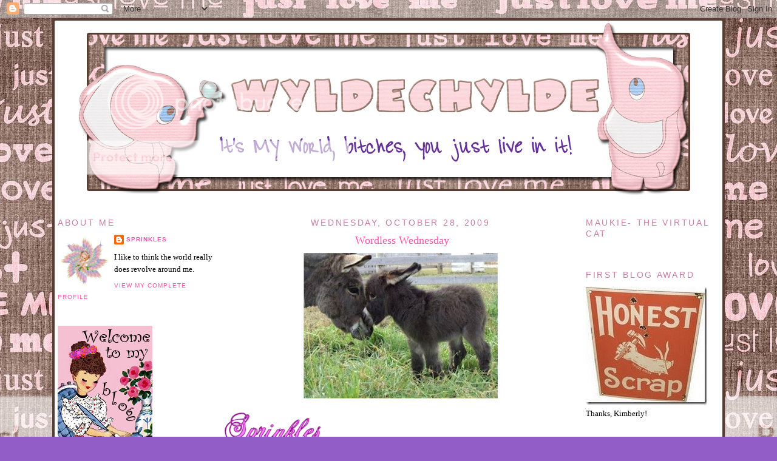

--- FILE ---
content_type: text/html; charset=UTF-8
request_url: https://butterfly-wyldechylde.blogspot.com/2009/10/wordless-wednesday_28.html
body_size: 16774
content:
<!DOCTYPE html>
<html dir='ltr' xmlns='http://www.w3.org/1999/xhtml' xmlns:b='http://www.google.com/2005/gml/b' xmlns:data='http://www.google.com/2005/gml/data' xmlns:expr='http://www.google.com/2005/gml/expr'>
<head>
<link href='https://www.blogger.com/static/v1/widgets/2944754296-widget_css_bundle.css' rel='stylesheet' type='text/css'/>
<meta content='text/html; charset=UTF-8' http-equiv='Content-Type'/>
<meta content='blogger' name='generator'/>
<link href='https://butterfly-wyldechylde.blogspot.com/favicon.ico' rel='icon' type='image/x-icon'/>
<link href='http://butterfly-wyldechylde.blogspot.com/2009/10/wordless-wednesday_28.html' rel='canonical'/>
<link rel="alternate" type="application/atom+xml" title="wyldechylde - Atom" href="https://butterfly-wyldechylde.blogspot.com/feeds/posts/default" />
<link rel="alternate" type="application/rss+xml" title="wyldechylde - RSS" href="https://butterfly-wyldechylde.blogspot.com/feeds/posts/default?alt=rss" />
<link rel="service.post" type="application/atom+xml" title="wyldechylde - Atom" href="https://www.blogger.com/feeds/2498434592997562863/posts/default" />

<link rel="alternate" type="application/atom+xml" title="wyldechylde - Atom" href="https://butterfly-wyldechylde.blogspot.com/feeds/6308880834528045256/comments/default" />
<!--Can't find substitution for tag [blog.ieCssRetrofitLinks]-->
<link href='https://blogger.googleusercontent.com/img/b/R29vZ2xl/AVvXsEhZaeCIuwasK4vhCkDYwNQywaVn9YrTsK4DCE6wgiboBK1kDR5O5ZNX_fymRlXpdKq7szaWGLwcrn1wmt7fa2Si4ap0seynBC1Iabyx4eWXcS_P0dd5FpsIds8OMaPf7KX-n2NiVbiUqQUb/s320/baby+donkey+and+mama.bmp' rel='image_src'/>
<meta content='http://butterfly-wyldechylde.blogspot.com/2009/10/wordless-wednesday_28.html' property='og:url'/>
<meta content='Wordless Wednesday' property='og:title'/>
<meta content='   ' property='og:description'/>
<meta content='https://blogger.googleusercontent.com/img/b/R29vZ2xl/AVvXsEhZaeCIuwasK4vhCkDYwNQywaVn9YrTsK4DCE6wgiboBK1kDR5O5ZNX_fymRlXpdKq7szaWGLwcrn1wmt7fa2Si4ap0seynBC1Iabyx4eWXcS_P0dd5FpsIds8OMaPf7KX-n2NiVbiUqQUb/w1200-h630-p-k-no-nu/baby+donkey+and+mama.bmp' property='og:image'/>
<title>wyldechylde: Wordless Wednesday</title>
<style id='page-skin-1' type='text/css'><!--
/*
-----------------------------------------------
Blogger Template Style
Name:     Just Love Me
Date:     30 August 2010
Updated by: Zany Dezines
http://www.zanydezines.com
----------------------------------------------- */
/* Variable definitions
====================
<Variable name="bgcolor" description="Page Background Color"
type="color" default="#fff">
<Variable name="textcolor" description="Text Color"
type="color" default="#333">
<Variable name="linkcolor" description="Link Color"
type="color" default="#58a">
<Variable name="pagetitlecolor" description="Blog Title Color"
type="color" default="#666">
<Variable name="descriptioncolor" description="Blog Description Color"
type="color" default="#999">
<Variable name="titlecolor" description="Post Title Color"
type="color" default="#c60">
<Variable name="bordercolor" description="Border Color"
type="color" default="#ccc">
<Variable name="sidebarcolor" description="Sidebar Title Color"
type="color" default="#999">
<Variable name="sidebartextcolor" description="Sidebar Text Color"
type="color" default="#666">
<Variable name="visitedlinkcolor" description="Visited Link Color"
type="color" default="#999">
<Variable name="bodyfont" description="Text Font"
type="font" default="normal normal 100% 'Century Gothic', Georgia, Serif">
<Variable name="headerfont" description="Sidebar Title Font"
type="font" default="normal normal 78% 'Century Gothic', 'Trebuchet MS',Trebuchet,Arial,Verdana,Sans-serif">
<Variable name="pagetitlefont" description="Blog Title Font"
type="font"default="normal normal 200% 'Century Gothic', Georgia, Serif">
<Variable name="descriptionfont" description="Blog Description Font"
type="font"default="normal normal 78% 'Century Gothic', 'Trebuchet MS', Trebuchet, Arial, Verdana, Sans-serif">
<Variable name="postfooterfont" description="Post Footer Font"
type="font"
default="normal normal 78% 'Century Gothic', 'Trebuchet MS', Trebuchet, Arial, Verdana, Sans-serif">
<Variable name="startSide" description="Side where text starts in blog language"
type="automatic" default="left">
<Variable name="endSide" description="Side where text ends in blog language"
type="automatic" default="right">
*/
/* Use this with templates/template-twocol.html */
body {
background: #925dc6 url(https://lh3.googleusercontent.com/blogger_img_proxy/[base64]s0-d);
background-position:top center;
background-attachment: fixed;
margin:0;
color:#7828c6;
font: small Century Gothic;
font-size/* */:/**/small;
text-align: justify;
}
a:link {
color:#ff4eaa;
text-decoration:none;
}
a:visited {
color:#593c32;
text-decoration:none;
}
a:hover {
color:#ff4eaa;
text-decoration:underline;
}
a img {
border-width:0;
}
/* Header
-----------------------------------------------
*/
#header-wrapper {
width:1100px;
margin-left: 0px;
margin-right: 0px;
margin-top: 0px;
margin-bottom: 0px;
}
#header img {
margin-left: auto;
margin-right: auto;
}
/* Outer-Wrapper
----------------------------------------------- */
#outer-wrapper {
width: 1100px;
margin:0 auto;
padding:0px;
text-align:left;
font: normal normal normal 100% 'Century Gothic', Georgia, Serif;;
background: #fff;
border: 4px solid #593c32;
}
#main-wrapper {
width: 590px;
background: #fff;
padding: 5px;
float: right;
word-wrap: break-word; /* fix for long text breaking sidebar float in IE */
overflow: hidden;     /* fix for long non-text content breaking IE sidebar float */
}
#sidebar-wrapper {
width: 260px;
padding:5px;
background: #fff;
float: left;
word-wrap: break-word; /* fix for long text breaking sidebar float in IE */
overflow: hidden;      /* fix for long non-text content breaking IE sidebar float */
}
#left-sidebar-wrapper {
width: 220px;
padding:5px;
background: #fff;
float: right;
word-wrap: break-word; /* fix for long text breaking sidebar float in IE */
overflow: hidden;      /* fix for long non-text content breaking IE sidebar float */
}
/* Headings
----------------------------------------------- */
h2 {
margin:1.5em 0 .75em;
font:normal normal 104% 'Century Gothic', 'Trebuchet MS',Trebuchet,Arial,Verdana,Sans-serif;
line-height: 1.4em;
text-transform:uppercase;
letter-spacing:.2em;
color:#c681a4;
}
/* Posts
-----------------------------------------------
*/
h2.date-header {
margin:1.5em 0 .5em;
}
.post {
margin:.5em 0 1.5em;
padding-bottom:1.5em;
background: url(https://lh3.googleusercontent.com/blogger_img_proxy/AEn0k_smgW6IuJd9YKRmzluIa7jLCIDJg3S_VkLkph4ELIu1_htVc-tEJeSKajtlkDBiuHjTbaghrdgOwDDKHWt-OSu0G71UTnH3HY0hO9tLIpzq75btgKAGndgIuYJb7j_daSCy4rJhtE14Sd_OAyTQ5bgWs5AE77cewTtBF0qNlhBSjTiUXcSK2t4=s0-d);
background-repeat: no-repeat;
background-position:bottom center;
margin:.5em 0 2em;
padding-bottom:4em;
}
.post h3 {
margin:.25em 0 0;
padding:0 0 4px;
font-size:140%;
font-weight:normal;
line-height:1.4em;
color: #ff4eaa;
padding-left: 5px;
}
.post h3 a, .post h3 a:visited, .post h3 strong {
display:block;
text-decoration:none;
color:#ff4eaa;
font-weight:normal;
}
.post h3 strong, .post h3 a:hover {
color:#7828c6;
}
.post-body {
margin:0 0 .75em;
line-height:1.6em;
}
.post-body blockquote {
line-height:1.3em;
}
.post-footer {
margin: .75em 0;
color:#c681a4;
text-transform:uppercase;
letter-spacing:.1em;
font: normal normal 78% 'Century Gothic', 'Trebuchet MS', Trebuchet, Arial, Verdana, Sans-serif;
line-height: 1.4em;
}
.comment-link {
margin-left:.6em;
}
.post img {
padding:4px;
}
.post blockquote {
margin:1em 20px;
}
.post blockquote p {
margin:.75em 0;
}
/* Comments
----------------------------------------------- */
#comments h4 {
margin:1em 0;
font-weight: bold;
line-height: 1.4em;
text-transform:uppercase;
letter-spacing:.2em;
color: #c681a4;
}
#comments-block {
margin:1em 0 1.5em;
line-height:1.6em;
}
#comments-block .comment-author {
margin:.5em 0;
}
#comments-block .comment-body {
margin:.25em 0 0;
}
#comments-block .comment-footer {
margin:-.25em 0 2em;
line-height: 1.4em;
text-transform:uppercase;
letter-spacing:.1em;
}
#comments-block .comment-body p {
margin:0 0 .75em;
}
.deleted-comment {
font-style:italic;
color:gray;
}
#blog-pager-newer-link {
float: left;
}
#blog-pager-older-link {
float: right;
}
#blog-pager {
text-align: center;
}
.feed-links {
clear: both;
line-height: 2.5em;
}
/* Sidebar Content
----------------------------------------------- */
.sidebar {
color: #000000;
line-height: 1.5em;
}
.sidebar ul {
list-style:none;
margin:0 0 0;
padding:0 0 0;
}
.sidebar li {
margin:0;
padding-top:0;
padding-right:0;
padding-bottom:.25em;
padding-left:15px;
text-indent:-15px;
line-height:1.5em;
}
.sidebar .widget, .main .widget {
margin:0 0 1.5em;
padding:0 0 1.5em;
}
.main .Blog {
border-bottom-width: 0;
}
/* Profile
----------------------------------------------- */
.profile-img {
float: left;
margin-top: 0;
margin-right: 5px;
margin-bottom: 5px;
margin-left: 0;
padding: 4px;
}
.profile-data {
margin:0;
text-transform:uppercase;
letter-spacing:.1em;
font: normal normal 78% 'Century Gothic', 'Trebuchet MS', Trebuchet, Arial, Verdana, Sans-serif;
color: #c681a4;
font-weight: bold;
line-height: 1.6em;
}
.profile-datablock {
margin:.5em 0 .5em;
}
.profile-textblock {
margin: 0.5em 0;
line-height: 1.6em;
}
.profile-link {
font: normal normal 78% 'Century Gothic', 'Trebuchet MS', Trebuchet, Arial, Verdana, Sans-serif;
text-transform: uppercase;
letter-spacing: .1em;
}
/* Footer
----------------------------------------------- */
#footer {
width:1030px;
clear:both;
margin:0 auto;
padding-top:15px;
line-height: 1.6em;
text-transform:uppercase;
letter-spacing:.1em;
text-align: center;
}
.post blockquote {
background: #C8EFFF url(https://blogger.googleusercontent.com/img/b/R29vZ2xl/AVvXsEioPQ9A20i1YsKhyFu3A-w_BLFK2_FxkiuCZ8NlI9vwwMCXN3nLnih6YukNbjdhs7NR4ogAgMz6vC7xTnmJkos92e4k87eFwZqaQP5tgcDCVHwWlQhtFuJHIDFl0uR82XjT_WCdjHSYLBY/s1600/1.png);
background-position:top left;
background-repeat:repeat-y;
margin: 0 20px;
padding: 10px 20px 10px 45px;
border-top: 2px solid #DDD;
border-right: 5px solid #666;
border-left: 2px solid #DDD;
border-bottom: 5px solid #666;
font-size: 0.9em;
}
.post blockquote p {
margin: 0;
padding: 0 0 15px;
}
.blockquote {
font: 18px normal  sans-serif,Tahoma;
padding-top: 10px;
margin: 5px;
text-indent: 65px;
}
.blockquote div {
display: block;
padding-bottom:10px;
}
.blockquote p {
margin: 0;
padding-top:10px;
}
.post-title {
text-align:center;
}
.date-header {
text-align:center;
}
--></style>
<link href='http://i755.photobucket.com/albums/xx200/amberlaha/Premade%20Designs/Just%20Love%20Me/mhains-justloveme-ellie2.png' rel='shortcut icon'/>
<link href="//#.webs.com/sifr.css" media="all" rel="stylesheet" type="text/css">
<script src="//#.webs.com/sifr.js" type="text/javascript"></script>
<script src="//#.webs.com/blogger-sifr.js" type="text/javascript"></script>
<link href='https://www.blogger.com/dyn-css/authorization.css?targetBlogID=2498434592997562863&amp;zx=8c56c7e1-2c70-4509-958f-e3b60a95677d' media='none' onload='if(media!=&#39;all&#39;)media=&#39;all&#39;' rel='stylesheet'/><noscript><link href='https://www.blogger.com/dyn-css/authorization.css?targetBlogID=2498434592997562863&amp;zx=8c56c7e1-2c70-4509-958f-e3b60a95677d' rel='stylesheet'/></noscript>
<meta name='google-adsense-platform-account' content='ca-host-pub-1556223355139109'/>
<meta name='google-adsense-platform-domain' content='blogspot.com'/>

</head>
<body>
<div class='navbar section' id='navbar'><div class='widget Navbar' data-version='1' id='Navbar1'><script type="text/javascript">
    function setAttributeOnload(object, attribute, val) {
      if(window.addEventListener) {
        window.addEventListener('load',
          function(){ object[attribute] = val; }, false);
      } else {
        window.attachEvent('onload', function(){ object[attribute] = val; });
      }
    }
  </script>
<div id="navbar-iframe-container"></div>
<script type="text/javascript" src="https://apis.google.com/js/platform.js"></script>
<script type="text/javascript">
      gapi.load("gapi.iframes:gapi.iframes.style.bubble", function() {
        if (gapi.iframes && gapi.iframes.getContext) {
          gapi.iframes.getContext().openChild({
              url: 'https://www.blogger.com/navbar/2498434592997562863?po\x3d6308880834528045256\x26origin\x3dhttps://butterfly-wyldechylde.blogspot.com',
              where: document.getElementById("navbar-iframe-container"),
              id: "navbar-iframe"
          });
        }
      });
    </script><script type="text/javascript">
(function() {
var script = document.createElement('script');
script.type = 'text/javascript';
script.src = '//pagead2.googlesyndication.com/pagead/js/google_top_exp.js';
var head = document.getElementsByTagName('head')[0];
if (head) {
head.appendChild(script);
}})();
</script>
</div></div>
<div id='outer-wrapper'><div id='wrap2'>
<!-- skip links for text browsers -->
<span id='skiplinks' style='display:none;'>
<a href='#main'>skip to main </a> |
      <a href='#sidebar'>skip to sidebar</a>
</span>
<div id='header-wrapper'>
<div class='header section' id='header'><div class='widget Header' data-version='1' id='Header1'>
<div id='header-inner'>
<a href='https://butterfly-wyldechylde.blogspot.com/' style='display: block'>
<img alt="wyldechylde" height="300px; " id="Header1_headerimg" src="https://lh3.googleusercontent.com/blogger_img_proxy/AEn0k_vZZFBFBzl2xjyPFx_MHPLnMHM_EmcaCYRGsA-w69rfZLYkfBu3JDHIpQ0nTiHSoS7PqR11WxCpsDAOj6fn4UlEk7-NSIJHXWmqYFPzf0s9XIR1YOaRA-B3fjowboH3RSkkYT8bf_81oCk0VTNHQfCPoNb6M8WfFc7IbKK3K1eb1xG5sjRwCRPHh9KF5w=s0-d" style="display: block" width="1030px; ">
</a>
</div>
</div></div>
</div>
<div id='content-wrapper'>
<div id='crosscol-wrapper' style='text-align:center'>
<div class='crosscol no-items section' id='crosscol'></div>
</div>
<div id='left-sidebar-wrapper'>
<div class='sidebar section' id='left-sidebar'><div class='widget HTML' data-version='1' id='HTML1'>
<h2 class='title'>Maukie- The Virtual Cat</h2>
<div class='widget-content'>
<script src="//widgetserver.com/syndication/subscriber/InsertWidget.js?appId=171bf72f-f3bd-4dbc-83df-495e3d028740" type="text/javascript"></script><noscript>Get the <a href="http://www.widgetbox.com/widget/maukie-the-virtual-cat">Maukie - the virtual cat</a> widget and many other great free widgets at <a href="http://www.widgetbox.com">Widgetbox</a>!</noscript>
</div>
<div class='clear'></div>
</div><div class='widget Image' data-version='1' id='Image2'>
<h2>First Blog Award</h2>
<div class='widget-content'>
<img alt='First Blog Award' height='194' id='Image2_img' src='//1.bp.blogspot.com/_5TUlMPil2jw/SotWKch-R-I/AAAAAAAAAD4/SjwR8ACzk-0/S220/honest+scrap+award.jpg' width='200'/>
<br/>
<span class='caption'>Thanks, Kimberly!</span>
</div>
<div class='clear'></div>
</div><div class='widget Image' data-version='1' id='Image3'>
<h2>Award No. 2</h2>
<div class='widget-content'>
<img alt='Award No. 2' height='164' id='Image3_img' src='//1.bp.blogspot.com/_5TUlMPil2jw/Sq2GOBYxg6I/AAAAAAAAAFw/--GV-PNeUqo/S220/you%27re+so+special.jpg' width='220'/>
<br/>
<span class='caption'>Thanks Tiffany, Bentley and Lexus</span>
</div>
<div class='clear'></div>
</div><div class='widget Image' data-version='1' id='Image5'>
<h2>Award No. 3</h2>
<div class='widget-content'>
<img alt='Award No. 3' height='91' id='Image5_img' src='//3.bp.blogspot.com/_5TUlMPil2jw/SwrqAI8KTRI/AAAAAAAAALY/wQcjudtccuk/S220/best+blog+award.jpg' width='200'/>
<br/>
<span class='caption'>Thanks, Dip-Dip and The Bridge!</span>
</div>
<div class='clear'></div>
</div><div class='widget Image' data-version='1' id='Image6'>
<h2>Award No. 4</h2>
<div class='widget-content'>
<img alt='Award No. 4' height='176' id='Image6_img' src='https://blogger.googleusercontent.com/img/b/R29vZ2xl/AVvXsEjLok_bnkRqZbV1gdShHDHhadBiyfeCWNwIvsKycgnw5CmkMyZRcUU6fG4-8iE5ODjK8D3eQXQnhzOtHDOqI4lgqn16t0Ax2BFnD_QP2ltAYmsY-ty_ckCWAxRlaMFksPQOJbpTLLGdzeoY/s220/cocorue-showing-some-love-award.jpg' width='220'/>
<br/>
<span class='caption'>Thanks, Cocorue!</span>
</div>
<div class='clear'></div>
</div><div class='widget Image' data-version='1' id='Image9'>
<h2>Award No. 5</h2>
<div class='widget-content'>
<img alt='Award No. 5' height='125' id='Image9_img' src='//1.bp.blogspot.com/_5TUlMPil2jw/S1jFy3AnXgI/AAAAAAAAATI/mFRDCKElD2U/S220/best+blog+comments+award.jpg' width='200'/>
<br/>
<span class='caption'>Thanks, My Life In Purple!</span>
</div>
<div class='clear'></div>
</div><div class='widget Image' data-version='1' id='Image11'>
<h2>Award No. 6</h2>
<div class='widget-content'>
<img alt='Award No. 6' height='220' id='Image11_img' src='//1.bp.blogspot.com/_5TUlMPil2jw/S2c2GK9TvwI/AAAAAAAAAU4/Q05q3oqmytU/S220/happy+101.jpg' width='182'/>
<br/>
<span class='caption'>Thanks, Dip-Dip and the Bridge!</span>
</div>
<div class='clear'></div>
</div><div class='widget Image' data-version='1' id='Image12'>
<h2>Chico's Award</h2>
<div class='widget-content'>
<img alt='Chico&#39;s Award' height='170' id='Image12_img' src='//3.bp.blogspot.com/_5TUlMPil2jw/S33xwsYF-MI/AAAAAAAAAXw/QMzFLStVUDw/S220/chico%27s+sunshine+award.jpg' width='175'/>
<br/>
<span class='caption'>Thanks, Cocorue!</span>
</div>
<div class='clear'></div>
</div><div class='widget Image' data-version='1' id='Image13'>
<h2>Award No. 7</h2>
<div class='widget-content'>
<img alt='Award No. 7' height='164' id='Image13_img' src='//4.bp.blogspot.com/_5TUlMPil2jw/S33yNeK3nzI/AAAAAAAAAX4/6gEPH9_NixA/S220/you%27re+so+special.jpg' width='220'/>
<br/>
<span class='caption'>Thanks, Cocorue!</span>
</div>
<div class='clear'></div>
</div><div class='widget Image' data-version='1' id='Image4'>
<div class='widget-content'>
<a href='http://purplehatter.wordpress.com/'>
<img alt='' height='60' id='Image4_img' src='https://blogger.googleusercontent.com/img/b/R29vZ2xl/AVvXsEgJcf9kMJT-Tt9EYlaQ1wWHJXU2v4648z9wAFI_mwuziXSaVchbflyqkrXyU0zVw-cDdwJ2aarD7M2VnaM4NX2tLyJYej8AoNlsE4Bm-t8uI5wu_JrO3hJhLAjNkoCG0kRBUtJDTTm6mzaQ/s220/PurpleHatter_button.jpg' width='100'/>
</a>
<br/>
</div>
<div class='clear'></div>
</div><div class='widget Image' data-version='1' id='Image14'>
<h2>Award No. 8</h2>
<div class='widget-content'>
<img alt='Award No. 8' height='200' id='Image14_img' src='//1.bp.blogspot.com/_5TUlMPil2jw/S33yewfizpI/AAAAAAAAAYA/eBM9701Q5wA/S220/beautiful+blogger.jpg' width='200'/>
<br/>
<span class='caption'>Thanks, Melissa!</span>
</div>
<div class='clear'></div>
</div><div class='widget Image' data-version='1' id='Image16'>
<h2>Award No. 9</h2>
<div class='widget-content'>
<img alt='Award No. 9' height='147' id='Image16_img' src='//2.bp.blogspot.com/_5TUlMPil2jw/S58ArISYHPI/AAAAAAAAAbg/5zFc09ttUGU/S220/friends+forever.jpg' width='220'/>
<br/>
<span class='caption'>Thanks, Cocorue!</span>
</div>
<div class='clear'></div>
</div><div class='widget HTML' data-version='1' id='HTML4'>
<h2 class='title'>Award No. 10 - Thanks Fiesty Three</h2>
<div class='widget-content'>
<a href="http://www.mybannermaker.com" target="_blank"><img src="https://lh3.googleusercontent.com/blogger_img_proxy/AEn0k_tYgdaFkumyQmPm-ZJu6OAu9LjEZC2yB2YjUOJTHSEOOyUFJRRKtmdhYkBObURGqZfeokNAcIwc6LFJgzgpRAU=s0-d" alt="Create your own banner at mybannermaker.com!" border="0"></a><br />
</div>
<div class='clear'></div>
</div><div class='widget Image' data-version='1' id='Image17'>
<h2>Award No. 11</h2>
<div class='widget-content'>
<img alt='Award No. 11' height='146' id='Image17_img' src='//1.bp.blogspot.com/_5TUlMPil2jw/TDyxLFmeTSI/AAAAAAAAAzA/Rb6U0TJIzc8/S220/sunshine+award.bmp' width='150'/>
<br/>
<span class='caption'>Thanks, Katie!</span>
</div>
<div class='clear'></div>
</div><div class='widget Image' data-version='1' id='Image18'>
<h2>Award No. 12</h2>
<div class='widget-content'>
<img alt='Award No. 12' height='182' id='Image18_img' src='//2.bp.blogspot.com/_5TUlMPil2jw/TEYXi7WSY0I/AAAAAAAAA0Q/nXzwFV_ssU4/S220/you%27re+going+places+award.jpg' width='200'/>
<br/>
<span class='caption'>Thanks, Katie!</span>
</div>
<div class='clear'></div>
</div><div class='widget Image' data-version='1' id='Image19'>
<h2>Award No. 13</h2>
<div class='widget-content'>
<img alt='Award No. 13' height='136' id='Image19_img' src='//4.bp.blogspot.com/_5TUlMPil2jw/TGh5gy8S1eI/AAAAAAAAA4Q/pknRZAjWUKo/S220/versatile+blogger.jpg' width='220'/>
<br/>
<span class='caption'>Thanks, George The Lad</span>
</div>
<div class='clear'></div>
</div><div class='widget Image' data-version='1' id='Image20'>
<h2>Award No. 14</h2>
<div class='widget-content'>
<img alt='Award No. 14' height='200' id='Image20_img' src='//1.bp.blogspot.com/_5TUlMPil2jw/TISKD9BDEmI/AAAAAAAAA8g/f1vYzwOkkEA/S220/the+versatile+blogger+award.jpg' width='200'/>
<br/>
<span class='caption'>Thanks, Tiffany!</span>
</div>
<div class='clear'></div>
</div><div class='widget Image' data-version='1' id='Image21'>
<h2>Award No. 15</h2>
<div class='widget-content'>
<img alt='Award No. 15' height='183' id='Image21_img' src='//3.bp.blogspot.com/_5TUlMPil2jw/TJafQWZBu3I/AAAAAAAAA_c/6SgaCZdXtyQ/S220/thank+you.jpg' width='220'/>
<br/>
<span class='caption'>Thanks, Hero!</span>
</div>
<div class='clear'></div>
</div><div class='widget Image' data-version='1' id='Image22'>
<h2>Award No. 16</h2>
<div class='widget-content'>
<img alt='Award No. 16' height='183' id='Image22_img' src='//1.bp.blogspot.com/_5TUlMPil2jw/TJafq-zVcTI/AAAAAAAAA_k/nCiL1ltv59Q/S220/friendship+award.jpg' width='220'/>
<br/>
<span class='caption'>Thanks, Hero!</span>
</div>
<div class='clear'></div>
</div><div class='widget Image' data-version='1' id='Image15'>
<h2>Award No. 17</h2>
<div class='widget-content'>
<img alt='Award No. 17' height='69' id='Image15_img' src='https://blogger.googleusercontent.com/img/b/R29vZ2xl/AVvXsEj1ExwVOz0OjSyrO0Spij7LNTmdeOQyezc5iARLGQ5lQvGFA_cIHiP00DyS_pqxZjGnSAa6AIrs7uVVybU1UARA_CkA3h_ZK6Iam8LwTRvqMevVz7LfIYNUpvGzG-qLnis9bn7U_oUP6fDD/s220/liebster.jpg' width='200'/>
<br/>
<span class='caption'>Thanks, Ruby!</span>
</div>
<div class='clear'></div>
</div><div class='widget Image' data-version='1' id='Image23'>
<h2>Award No. 18</h2>
<div class='widget-content'>
<img alt='Award No. 18' height='204' id='Image23_img' src='https://blogger.googleusercontent.com/img/b/R29vZ2xl/AVvXsEhXALbcQV4It37b7NnUlTnzWIqPm6bW53Tc_MLgyUv0hC0HMywUCBasq2X_8a5KdVjyhxusnoQ-f_anDFGK67XLDcpmx94iWl8lAIY2g47DNqpMLKF25z9aCn3VShazHlMPZ44ciFVpOicP/s220/kreativbloggeraward.jpg' width='204'/>
<br/>
<span class='caption'>Thanks, My Brown Newfies!</span>
</div>
<div class='clear'></div>
</div><div class='widget Image' data-version='1' id='Image24'>
<h2>Award No. 19</h2>
<div class='widget-content'>
<img alt='Award No. 19' height='179' id='Image24_img' src='https://blogger.googleusercontent.com/img/b/R29vZ2xl/AVvXsEjwPmCygWBcPYJECsrhjFdBwTmgIMRsBSBogJHbgXKCG5zZqwFX2G0rOJ3j-UeLTrZWpClfV9lZZmd6zIaV2Z_s-XOl65ZO5ltEpCu5z4pTIE6X6p91W-jEvObLrZDF5cT9IZw6rPmK0ki1/s220/sweetblogaward.jpg' width='178'/>
<br/>
<span class='caption'>Thanks, Martine!</span>
</div>
<div class='clear'></div>
</div><div class='widget Attribution' data-version='1' id='Attribution1'>
<div class='widget-content' style='text-align: center;'>
Premade Layout By Zany Dezines. Powered by <a href='https://www.blogger.com' target='_blank'>Blogger</a>.
</div>
<div class='clear'></div>
</div></div>
</div>
<div id='main-wrapper'>
<div class='main section' id='main'><div class='widget Blog' data-version='1' id='Blog1'>
<div class='blog-posts hfeed'>
<!--Can't find substitution for tag [defaultAdStart]-->

          <div class="date-outer">
        
<h2 class='date-header'><span>Wednesday, October 28, 2009</span></h2>

          <div class="date-posts">
        
<div class='post-outer'>
<div class='post hentry'>
<a name='6308880834528045256'></a>
<h3 class='post-title entry-title'>
<a href='https://butterfly-wyldechylde.blogspot.com/2009/10/wordless-wednesday_28.html'>Wordless Wednesday</a>
</h3>
<div class='post-header'>
<div class='post-header-line-1'></div>
</div>
<div class='post-body entry-content'>
<div class="separator" style="clear: both; text-align: center;"><a href="https://blogger.googleusercontent.com/img/b/R29vZ2xl/AVvXsEhZaeCIuwasK4vhCkDYwNQywaVn9YrTsK4DCE6wgiboBK1kDR5O5ZNX_fymRlXpdKq7szaWGLwcrn1wmt7fa2Si4ap0seynBC1Iabyx4eWXcS_P0dd5FpsIds8OMaPf7KX-n2NiVbiUqQUb/s1600-h/baby+donkey+and+mama.bmp" imageanchor="1" style="margin-left: 1em; margin-right: 1em;"><img border="0" src="https://blogger.googleusercontent.com/img/b/R29vZ2xl/AVvXsEhZaeCIuwasK4vhCkDYwNQywaVn9YrTsK4DCE6wgiboBK1kDR5O5ZNX_fymRlXpdKq7szaWGLwcrn1wmt7fa2Si4ap0seynBC1Iabyx4eWXcS_P0dd5FpsIds8OMaPf7KX-n2NiVbiUqQUb/s320/baby+donkey+and+mama.bmp" vr="true" /></a><br />
</div><div class="separator" style="clear: both; text-align: center;"><a href="https://blogger.googleusercontent.com/img/b/R29vZ2xl/AVvXsEjSB9k2-jCMsnwxBL4yAsucWbc_DWlYb0Sh6zxEbtm8OMq7wSObJzVYRuS28BsKbpWYXhqdvhDg4nAR7tB9DMXzWFfswVa4iBBJbvjdwODBADT6I2Or9I8M6WYchJju_OnqH9Bs3kfCSfwj/s1600-h/sprinkles01.png" imageanchor="1" style="clear: left; cssfloat: left; float: left; margin-bottom: 1em; margin-right: 1em;"><img border="0" src="https://blogger.googleusercontent.com/img/b/R29vZ2xl/AVvXsEjSB9k2-jCMsnwxBL4yAsucWbc_DWlYb0Sh6zxEbtm8OMq7wSObJzVYRuS28BsKbpWYXhqdvhDg4nAR7tB9DMXzWFfswVa4iBBJbvjdwODBADT6I2Or9I8M6WYchJju_OnqH9Bs3kfCSfwj/s320/sprinkles01.png" vr="true" /></a><br />
</div><br />
<a href="https://blogger.googleusercontent.com/img/b/R29vZ2xl/AVvXsEhZaeCIuwasK4vhCkDYwNQywaVn9YrTsK4DCE6wgiboBK1kDR5O5ZNX_fymRlXpdKq7szaWGLwcrn1wmt7fa2Si4ap0seynBC1Iabyx4eWXcS_P0dd5FpsIds8OMaPf7KX-n2NiVbiUqQUb/s1600-h/baby+donkey+and+mama.bmp" imageanchor="1" style="margin-left: 1em; margin-right: 1em;"></a>
<div style='clear: both;'></div>
</div>
<div class='post-footer'>
<div class='post-footer-line post-footer-line-1'>
<img src="https://lh3.googleusercontent.com/blogger_img_proxy/AEn0k_s0DJDH4bAY0Cq01H6Ys3NCBOLN-_l4aFQZwBfomn-xHJhdPgnJejtvvv0hhrtRAZcdJM5WEkZRwkvJATVSWjEafi7mv67llf3tnYg_2uH5luiiFSe7H5BCSJFNX75Muaj08kYk_NqQs8apGF272OPZH5qUtr_zlUgeynrYwQgx-j_6iLZI0hjT_Cmjt_U5BA=s0-d" style="border: none; background: transparent;"><br/>
<span class='post-author vcard'>
Posted by
<span class='fn'>sprinkles</span>
</span>
<span class='post-timestamp'>
at
<a class='timestamp-link' href='https://butterfly-wyldechylde.blogspot.com/2009/10/wordless-wednesday_28.html' rel='bookmark' title='permanent link'><abbr class='published' title='2009-10-28T12:34:00-06:00'>12:34&#8239;PM</abbr></a>
</span>
<span class='post-comment-link'>
</span>
<span class='post-icons'>
<span class='item-action'>
<a href='https://www.blogger.com/email-post/2498434592997562863/6308880834528045256' title='Email Post'>
<img alt="" class="icon-action" height="13" src="//img1.blogblog.com/img/icon18_email.gif" width="18">
</a>
</span>
<span class='item-control blog-admin pid-2127487373'>
<a href='https://www.blogger.com/post-edit.g?blogID=2498434592997562863&postID=6308880834528045256&from=pencil' title='Edit Post'>
<img alt="" class="icon-action" height="18" src="//img2.blogblog.com/img/icon18_edit_allbkg.gif" width="18">
</a>
</span>
</span>
<div class='post-share-buttons'>
<a class='goog-inline-block share-button sb-email' href='&target=email' target='_blank' title='Email This'><span class='share-button-link-text'>Email This</span></a><a class='goog-inline-block share-button sb-blog' href='&target=blog' onclick='window.open(this.href, "_blank", "height=270,width=475"); return false;' target='_blank' title='BlogThis!'><span class='share-button-link-text'>BlogThis!</span></a><a class='goog-inline-block share-button sb-twitter' href='&target=twitter' target='_blank' title='Share to X'><span class='share-button-link-text'>Share to X</span></a><a class='goog-inline-block share-button sb-facebook' href='&target=facebook' onclick='window.open(this.href, "_blank", "height=430,width=640"); return false;' target='_blank' title='Share to Facebook'><span class='share-button-link-text'>Share to Facebook</span></a><a class='goog-inline-block share-button sb-pinterest' href='&target=pinterest' target='_blank' title='Share to Pinterest'><span class='share-button-link-text'>Share to Pinterest</span></a>
</div>
</div>
<div class='post-footer-line post-footer-line-2'><span class='post-labels'>
</span>
</div>
<div class='post-footer-line post-footer-line-3'><span class='post-location'>
</span>
</div>
</div>
</div>
<div class='comments' id='comments'>
<a name='comments'></a>
<h4>
0
showed me some love:
        
</h4>
<div id='Blog1_comments-block-wrapper'>
<dl class='avatar-comment-indent' id='comments-block'>
</dl>
</div>
<p class='comment-footer'>
<div class='comment-form'>
<a name='comment-form'></a>
<h4 id='comment-post-message'>Post a Comment</h4>
<p>
</p>
<a href='https://www.blogger.com/comment/frame/2498434592997562863?po=6308880834528045256&hl=en&saa=85391&origin=https://butterfly-wyldechylde.blogspot.com' id='comment-editor-src'></a>
<iframe allowtransparency='true' class='blogger-iframe-colorize blogger-comment-from-post' frameborder='0' height='410px' id='comment-editor' name='comment-editor' src='' width='100%'></iframe>
<script src='https://www.blogger.com/static/v1/jsbin/2830521187-comment_from_post_iframe.js' type='text/javascript'></script>
<script type='text/javascript'>
      BLOG_CMT_createIframe('https://www.blogger.com/rpc_relay.html');
    </script>
</div>
</p>
<div id='backlinks-container'>
<div id='Blog1_backlinks-container'>
</div>
</div>
</div>
</div>

        </div></div>
      
<!--Can't find substitution for tag [adEnd]-->
</div>
<div class='blog-pager' id='blog-pager'>
<span id='blog-pager-newer-link'>
<a class='blog-pager-newer-link' href='https://butterfly-wyldechylde.blogspot.com/2009/10/thank-you.html' id='Blog1_blog-pager-newer-link' title='Newer Post'>Newer Post</a>
</span>
<span id='blog-pager-older-link'>
<a class='blog-pager-older-link' href='https://butterfly-wyldechylde.blogspot.com/2009/10/chicos-story.html' id='Blog1_blog-pager-older-link' title='Older Post'>Older Post</a>
</span>
<a class='home-link' href='https://butterfly-wyldechylde.blogspot.com/'>Home</a>
</div>
<div class='clear'></div>
<div class='post-feeds'>
<div class='feed-links'>
Subscribe to:
<a class='feed-link' href='https://butterfly-wyldechylde.blogspot.com/feeds/6308880834528045256/comments/default' target='_blank' type='application/atom+xml'>Post Comments (Atom)</a>
</div>
</div>
</div></div>
</div>
<div id='sidebar-wrapper'>
<div class='sidebar section' id='sidebar'><div class='widget Profile' data-version='1' id='Profile1'>
<h2>About Me</h2>
<div class='widget-content'>
<a href='https://www.blogger.com/profile/09081967372702276914'><img alt='My photo' class='profile-img' height='79' src='//blogger.googleusercontent.com/img/b/R29vZ2xl/AVvXsEhh1LVFDRuzCDy-rEtf7Kcm-1xFJo6G1uxiJB15AStQcwM5Wmz1krzrS9XTezljv_0i2ZVzL4KR3htuNVdLCYv9ublbmOxnhd5iRs9FiW4sx8g2mQiedSXx4IV2xcCNUQ/s220/angelstar.bmp' width='80'/></a>
<dl class='profile-datablock'>
<dt class='profile-data'>
<a class='profile-name-link g-profile' href='https://www.blogger.com/profile/09081967372702276914' rel='author' style='background-image: url(//www.blogger.com/img/logo-16.png);'>
sprinkles
</a>
</dt>
<dd class='profile-textblock'>I like to think the world really does revolve around me.</dd>
</dl>
<a class='profile-link' href='https://www.blogger.com/profile/09081967372702276914' rel='author'>View my complete profile</a>
<div class='clear'></div>
</div>
</div><div class='widget Image' data-version='1' id='Image1'>
<div class='widget-content'>
<img alt='' height='200' id='Image1_img' src='//1.bp.blogspot.com/_5TUlMPil2jw/SbXZ1rePhkI/AAAAAAAAACY/3k4fDgp_7og/S220/welcome+to+my+blog.png' width='156'/>
<br/>
</div>
<div class='clear'></div>
</div><div class='widget HTML' data-version='1' id='HTML2'>
<h2 class='title'>Chico's Cancer Fund</h2>
<div class='widget-content'>
<object classid="clsid:D27CDB6E-AE6D-11cf-96B8-444553540000" width="258" height="338" title="Click Here to donate!" type="application/x-shockwave-flash"><param name="movie" value="//funds.gofundme.com/Widgetflex.swf" /><param name="quality" value="high" /><param name="flashvars" value="page=2k62d7n8&template=3" /><param name="wmode" value="transparent" /><embed allowscriptaccess="always" src="//funds.gofundme.com/Widgetflex.swf" quality="high" flashvars="page=2k62d7n8&template=3" type="application/x-shockwave-flash" wmode="transparent" width="258" height="338"></embed></object>
</div>
<div class='clear'></div>
</div><div class='widget BlogArchive' data-version='1' id='BlogArchive1'>
<h2>Blog Archive</h2>
<div class='widget-content'>
<div id='ArchiveList'>
<div id='BlogArchive1_ArchiveList'>
<ul>
<li class='archivedate collapsed'>
<a class='toggle' href='//butterfly-wyldechylde.blogspot.com/2009/10/wordless-wednesday_28.html?widgetType=BlogArchive&widgetId=BlogArchive1&action=toggle&dir=open&toggle=YEARLY-1514790000000&toggleopen=MONTHLY-1254376800000'>
<span class='zippy'>&#9658; </span>
</a>
<a class='post-count-link' href='https://butterfly-wyldechylde.blogspot.com/2018/'>2018</a>
            (<span class='post-count'>1</span>)
          
<ul>
<li class='archivedate collapsed'>
<a class='toggle' href='//butterfly-wyldechylde.blogspot.com/2009/10/wordless-wednesday_28.html?widgetType=BlogArchive&widgetId=BlogArchive1&action=toggle&dir=open&toggle=MONTHLY-1517468400000&toggleopen=MONTHLY-1254376800000'>
<span class='zippy'>&#9658; </span>
</a>
<a class='post-count-link' href='https://butterfly-wyldechylde.blogspot.com/2018/02/'>February</a>
            (<span class='post-count'>1</span>)
          
</li>
</ul>
</li>
</ul>
<ul>
<li class='archivedate collapsed'>
<a class='toggle' href='//butterfly-wyldechylde.blogspot.com/2009/10/wordless-wednesday_28.html?widgetType=BlogArchive&widgetId=BlogArchive1&action=toggle&dir=open&toggle=YEARLY-1483254000000&toggleopen=MONTHLY-1254376800000'>
<span class='zippy'>&#9658; </span>
</a>
<a class='post-count-link' href='https://butterfly-wyldechylde.blogspot.com/2017/'>2017</a>
            (<span class='post-count'>51</span>)
          
<ul>
<li class='archivedate collapsed'>
<a class='toggle' href='//butterfly-wyldechylde.blogspot.com/2009/10/wordless-wednesday_28.html?widgetType=BlogArchive&widgetId=BlogArchive1&action=toggle&dir=open&toggle=MONTHLY-1506837600000&toggleopen=MONTHLY-1254376800000'>
<span class='zippy'>&#9658; </span>
</a>
<a class='post-count-link' href='https://butterfly-wyldechylde.blogspot.com/2017/10/'>October</a>
            (<span class='post-count'>2</span>)
          
</li>
</ul>
<ul>
<li class='archivedate collapsed'>
<a class='toggle' href='//butterfly-wyldechylde.blogspot.com/2009/10/wordless-wednesday_28.html?widgetType=BlogArchive&widgetId=BlogArchive1&action=toggle&dir=open&toggle=MONTHLY-1498888800000&toggleopen=MONTHLY-1254376800000'>
<span class='zippy'>&#9658; </span>
</a>
<a class='post-count-link' href='https://butterfly-wyldechylde.blogspot.com/2017/07/'>July</a>
            (<span class='post-count'>6</span>)
          
</li>
</ul>
<ul>
<li class='archivedate collapsed'>
<a class='toggle' href='//butterfly-wyldechylde.blogspot.com/2009/10/wordless-wednesday_28.html?widgetType=BlogArchive&widgetId=BlogArchive1&action=toggle&dir=open&toggle=MONTHLY-1496296800000&toggleopen=MONTHLY-1254376800000'>
<span class='zippy'>&#9658; </span>
</a>
<a class='post-count-link' href='https://butterfly-wyldechylde.blogspot.com/2017/06/'>June</a>
            (<span class='post-count'>8</span>)
          
</li>
</ul>
<ul>
<li class='archivedate collapsed'>
<a class='toggle' href='//butterfly-wyldechylde.blogspot.com/2009/10/wordless-wednesday_28.html?widgetType=BlogArchive&widgetId=BlogArchive1&action=toggle&dir=open&toggle=MONTHLY-1493618400000&toggleopen=MONTHLY-1254376800000'>
<span class='zippy'>&#9658; </span>
</a>
<a class='post-count-link' href='https://butterfly-wyldechylde.blogspot.com/2017/05/'>May</a>
            (<span class='post-count'>7</span>)
          
</li>
</ul>
<ul>
<li class='archivedate collapsed'>
<a class='toggle' href='//butterfly-wyldechylde.blogspot.com/2009/10/wordless-wednesday_28.html?widgetType=BlogArchive&widgetId=BlogArchive1&action=toggle&dir=open&toggle=MONTHLY-1491026400000&toggleopen=MONTHLY-1254376800000'>
<span class='zippy'>&#9658; </span>
</a>
<a class='post-count-link' href='https://butterfly-wyldechylde.blogspot.com/2017/04/'>April</a>
            (<span class='post-count'>5</span>)
          
</li>
</ul>
<ul>
<li class='archivedate collapsed'>
<a class='toggle' href='//butterfly-wyldechylde.blogspot.com/2009/10/wordless-wednesday_28.html?widgetType=BlogArchive&widgetId=BlogArchive1&action=toggle&dir=open&toggle=MONTHLY-1488351600000&toggleopen=MONTHLY-1254376800000'>
<span class='zippy'>&#9658; </span>
</a>
<a class='post-count-link' href='https://butterfly-wyldechylde.blogspot.com/2017/03/'>March</a>
            (<span class='post-count'>8</span>)
          
</li>
</ul>
<ul>
<li class='archivedate collapsed'>
<a class='toggle' href='//butterfly-wyldechylde.blogspot.com/2009/10/wordless-wednesday_28.html?widgetType=BlogArchive&widgetId=BlogArchive1&action=toggle&dir=open&toggle=MONTHLY-1485932400000&toggleopen=MONTHLY-1254376800000'>
<span class='zippy'>&#9658; </span>
</a>
<a class='post-count-link' href='https://butterfly-wyldechylde.blogspot.com/2017/02/'>February</a>
            (<span class='post-count'>7</span>)
          
</li>
</ul>
<ul>
<li class='archivedate collapsed'>
<a class='toggle' href='//butterfly-wyldechylde.blogspot.com/2009/10/wordless-wednesday_28.html?widgetType=BlogArchive&widgetId=BlogArchive1&action=toggle&dir=open&toggle=MONTHLY-1483254000000&toggleopen=MONTHLY-1254376800000'>
<span class='zippy'>&#9658; </span>
</a>
<a class='post-count-link' href='https://butterfly-wyldechylde.blogspot.com/2017/01/'>January</a>
            (<span class='post-count'>8</span>)
          
</li>
</ul>
</li>
</ul>
<ul>
<li class='archivedate collapsed'>
<a class='toggle' href='//butterfly-wyldechylde.blogspot.com/2009/10/wordless-wednesday_28.html?widgetType=BlogArchive&widgetId=BlogArchive1&action=toggle&dir=open&toggle=YEARLY-1451631600000&toggleopen=MONTHLY-1254376800000'>
<span class='zippy'>&#9658; </span>
</a>
<a class='post-count-link' href='https://butterfly-wyldechylde.blogspot.com/2016/'>2016</a>
            (<span class='post-count'>87</span>)
          
<ul>
<li class='archivedate collapsed'>
<a class='toggle' href='//butterfly-wyldechylde.blogspot.com/2009/10/wordless-wednesday_28.html?widgetType=BlogArchive&widgetId=BlogArchive1&action=toggle&dir=open&toggle=MONTHLY-1480575600000&toggleopen=MONTHLY-1254376800000'>
<span class='zippy'>&#9658; </span>
</a>
<a class='post-count-link' href='https://butterfly-wyldechylde.blogspot.com/2016/12/'>December</a>
            (<span class='post-count'>6</span>)
          
</li>
</ul>
<ul>
<li class='archivedate collapsed'>
<a class='toggle' href='//butterfly-wyldechylde.blogspot.com/2009/10/wordless-wednesday_28.html?widgetType=BlogArchive&widgetId=BlogArchive1&action=toggle&dir=open&toggle=MONTHLY-1477980000000&toggleopen=MONTHLY-1254376800000'>
<span class='zippy'>&#9658; </span>
</a>
<a class='post-count-link' href='https://butterfly-wyldechylde.blogspot.com/2016/11/'>November</a>
            (<span class='post-count'>7</span>)
          
</li>
</ul>
<ul>
<li class='archivedate collapsed'>
<a class='toggle' href='//butterfly-wyldechylde.blogspot.com/2009/10/wordless-wednesday_28.html?widgetType=BlogArchive&widgetId=BlogArchive1&action=toggle&dir=open&toggle=MONTHLY-1475301600000&toggleopen=MONTHLY-1254376800000'>
<span class='zippy'>&#9658; </span>
</a>
<a class='post-count-link' href='https://butterfly-wyldechylde.blogspot.com/2016/10/'>October</a>
            (<span class='post-count'>8</span>)
          
</li>
</ul>
<ul>
<li class='archivedate collapsed'>
<a class='toggle' href='//butterfly-wyldechylde.blogspot.com/2009/10/wordless-wednesday_28.html?widgetType=BlogArchive&widgetId=BlogArchive1&action=toggle&dir=open&toggle=MONTHLY-1472709600000&toggleopen=MONTHLY-1254376800000'>
<span class='zippy'>&#9658; </span>
</a>
<a class='post-count-link' href='https://butterfly-wyldechylde.blogspot.com/2016/09/'>September</a>
            (<span class='post-count'>7</span>)
          
</li>
</ul>
<ul>
<li class='archivedate collapsed'>
<a class='toggle' href='//butterfly-wyldechylde.blogspot.com/2009/10/wordless-wednesday_28.html?widgetType=BlogArchive&widgetId=BlogArchive1&action=toggle&dir=open&toggle=MONTHLY-1470031200000&toggleopen=MONTHLY-1254376800000'>
<span class='zippy'>&#9658; </span>
</a>
<a class='post-count-link' href='https://butterfly-wyldechylde.blogspot.com/2016/08/'>August</a>
            (<span class='post-count'>9</span>)
          
</li>
</ul>
<ul>
<li class='archivedate collapsed'>
<a class='toggle' href='//butterfly-wyldechylde.blogspot.com/2009/10/wordless-wednesday_28.html?widgetType=BlogArchive&widgetId=BlogArchive1&action=toggle&dir=open&toggle=MONTHLY-1467352800000&toggleopen=MONTHLY-1254376800000'>
<span class='zippy'>&#9658; </span>
</a>
<a class='post-count-link' href='https://butterfly-wyldechylde.blogspot.com/2016/07/'>July</a>
            (<span class='post-count'>6</span>)
          
</li>
</ul>
<ul>
<li class='archivedate collapsed'>
<a class='toggle' href='//butterfly-wyldechylde.blogspot.com/2009/10/wordless-wednesday_28.html?widgetType=BlogArchive&widgetId=BlogArchive1&action=toggle&dir=open&toggle=MONTHLY-1464760800000&toggleopen=MONTHLY-1254376800000'>
<span class='zippy'>&#9658; </span>
</a>
<a class='post-count-link' href='https://butterfly-wyldechylde.blogspot.com/2016/06/'>June</a>
            (<span class='post-count'>2</span>)
          
</li>
</ul>
<ul>
<li class='archivedate collapsed'>
<a class='toggle' href='//butterfly-wyldechylde.blogspot.com/2009/10/wordless-wednesday_28.html?widgetType=BlogArchive&widgetId=BlogArchive1&action=toggle&dir=open&toggle=MONTHLY-1462082400000&toggleopen=MONTHLY-1254376800000'>
<span class='zippy'>&#9658; </span>
</a>
<a class='post-count-link' href='https://butterfly-wyldechylde.blogspot.com/2016/05/'>May</a>
            (<span class='post-count'>5</span>)
          
</li>
</ul>
<ul>
<li class='archivedate collapsed'>
<a class='toggle' href='//butterfly-wyldechylde.blogspot.com/2009/10/wordless-wednesday_28.html?widgetType=BlogArchive&widgetId=BlogArchive1&action=toggle&dir=open&toggle=MONTHLY-1459490400000&toggleopen=MONTHLY-1254376800000'>
<span class='zippy'>&#9658; </span>
</a>
<a class='post-count-link' href='https://butterfly-wyldechylde.blogspot.com/2016/04/'>April</a>
            (<span class='post-count'>7</span>)
          
</li>
</ul>
<ul>
<li class='archivedate collapsed'>
<a class='toggle' href='//butterfly-wyldechylde.blogspot.com/2009/10/wordless-wednesday_28.html?widgetType=BlogArchive&widgetId=BlogArchive1&action=toggle&dir=open&toggle=MONTHLY-1456815600000&toggleopen=MONTHLY-1254376800000'>
<span class='zippy'>&#9658; </span>
</a>
<a class='post-count-link' href='https://butterfly-wyldechylde.blogspot.com/2016/03/'>March</a>
            (<span class='post-count'>11</span>)
          
</li>
</ul>
<ul>
<li class='archivedate collapsed'>
<a class='toggle' href='//butterfly-wyldechylde.blogspot.com/2009/10/wordless-wednesday_28.html?widgetType=BlogArchive&widgetId=BlogArchive1&action=toggle&dir=open&toggle=MONTHLY-1454310000000&toggleopen=MONTHLY-1254376800000'>
<span class='zippy'>&#9658; </span>
</a>
<a class='post-count-link' href='https://butterfly-wyldechylde.blogspot.com/2016/02/'>February</a>
            (<span class='post-count'>10</span>)
          
</li>
</ul>
<ul>
<li class='archivedate collapsed'>
<a class='toggle' href='//butterfly-wyldechylde.blogspot.com/2009/10/wordless-wednesday_28.html?widgetType=BlogArchive&widgetId=BlogArchive1&action=toggle&dir=open&toggle=MONTHLY-1451631600000&toggleopen=MONTHLY-1254376800000'>
<span class='zippy'>&#9658; </span>
</a>
<a class='post-count-link' href='https://butterfly-wyldechylde.blogspot.com/2016/01/'>January</a>
            (<span class='post-count'>9</span>)
          
</li>
</ul>
</li>
</ul>
<ul>
<li class='archivedate collapsed'>
<a class='toggle' href='//butterfly-wyldechylde.blogspot.com/2009/10/wordless-wednesday_28.html?widgetType=BlogArchive&widgetId=BlogArchive1&action=toggle&dir=open&toggle=YEARLY-1420095600000&toggleopen=MONTHLY-1254376800000'>
<span class='zippy'>&#9658; </span>
</a>
<a class='post-count-link' href='https://butterfly-wyldechylde.blogspot.com/2015/'>2015</a>
            (<span class='post-count'>100</span>)
          
<ul>
<li class='archivedate collapsed'>
<a class='toggle' href='//butterfly-wyldechylde.blogspot.com/2009/10/wordless-wednesday_28.html?widgetType=BlogArchive&widgetId=BlogArchive1&action=toggle&dir=open&toggle=MONTHLY-1448953200000&toggleopen=MONTHLY-1254376800000'>
<span class='zippy'>&#9658; </span>
</a>
<a class='post-count-link' href='https://butterfly-wyldechylde.blogspot.com/2015/12/'>December</a>
            (<span class='post-count'>11</span>)
          
</li>
</ul>
<ul>
<li class='archivedate collapsed'>
<a class='toggle' href='//butterfly-wyldechylde.blogspot.com/2009/10/wordless-wednesday_28.html?widgetType=BlogArchive&widgetId=BlogArchive1&action=toggle&dir=open&toggle=MONTHLY-1446357600000&toggleopen=MONTHLY-1254376800000'>
<span class='zippy'>&#9658; </span>
</a>
<a class='post-count-link' href='https://butterfly-wyldechylde.blogspot.com/2015/11/'>November</a>
            (<span class='post-count'>8</span>)
          
</li>
</ul>
<ul>
<li class='archivedate collapsed'>
<a class='toggle' href='//butterfly-wyldechylde.blogspot.com/2009/10/wordless-wednesday_28.html?widgetType=BlogArchive&widgetId=BlogArchive1&action=toggle&dir=open&toggle=MONTHLY-1443679200000&toggleopen=MONTHLY-1254376800000'>
<span class='zippy'>&#9658; </span>
</a>
<a class='post-count-link' href='https://butterfly-wyldechylde.blogspot.com/2015/10/'>October</a>
            (<span class='post-count'>10</span>)
          
</li>
</ul>
<ul>
<li class='archivedate collapsed'>
<a class='toggle' href='//butterfly-wyldechylde.blogspot.com/2009/10/wordless-wednesday_28.html?widgetType=BlogArchive&widgetId=BlogArchive1&action=toggle&dir=open&toggle=MONTHLY-1441087200000&toggleopen=MONTHLY-1254376800000'>
<span class='zippy'>&#9658; </span>
</a>
<a class='post-count-link' href='https://butterfly-wyldechylde.blogspot.com/2015/09/'>September</a>
            (<span class='post-count'>2</span>)
          
</li>
</ul>
<ul>
<li class='archivedate collapsed'>
<a class='toggle' href='//butterfly-wyldechylde.blogspot.com/2009/10/wordless-wednesday_28.html?widgetType=BlogArchive&widgetId=BlogArchive1&action=toggle&dir=open&toggle=MONTHLY-1438408800000&toggleopen=MONTHLY-1254376800000'>
<span class='zippy'>&#9658; </span>
</a>
<a class='post-count-link' href='https://butterfly-wyldechylde.blogspot.com/2015/08/'>August</a>
            (<span class='post-count'>7</span>)
          
</li>
</ul>
<ul>
<li class='archivedate collapsed'>
<a class='toggle' href='//butterfly-wyldechylde.blogspot.com/2009/10/wordless-wednesday_28.html?widgetType=BlogArchive&widgetId=BlogArchive1&action=toggle&dir=open&toggle=MONTHLY-1435730400000&toggleopen=MONTHLY-1254376800000'>
<span class='zippy'>&#9658; </span>
</a>
<a class='post-count-link' href='https://butterfly-wyldechylde.blogspot.com/2015/07/'>July</a>
            (<span class='post-count'>12</span>)
          
</li>
</ul>
<ul>
<li class='archivedate collapsed'>
<a class='toggle' href='//butterfly-wyldechylde.blogspot.com/2009/10/wordless-wednesday_28.html?widgetType=BlogArchive&widgetId=BlogArchive1&action=toggle&dir=open&toggle=MONTHLY-1433138400000&toggleopen=MONTHLY-1254376800000'>
<span class='zippy'>&#9658; </span>
</a>
<a class='post-count-link' href='https://butterfly-wyldechylde.blogspot.com/2015/06/'>June</a>
            (<span class='post-count'>11</span>)
          
</li>
</ul>
<ul>
<li class='archivedate collapsed'>
<a class='toggle' href='//butterfly-wyldechylde.blogspot.com/2009/10/wordless-wednesday_28.html?widgetType=BlogArchive&widgetId=BlogArchive1&action=toggle&dir=open&toggle=MONTHLY-1430460000000&toggleopen=MONTHLY-1254376800000'>
<span class='zippy'>&#9658; </span>
</a>
<a class='post-count-link' href='https://butterfly-wyldechylde.blogspot.com/2015/05/'>May</a>
            (<span class='post-count'>8</span>)
          
</li>
</ul>
<ul>
<li class='archivedate collapsed'>
<a class='toggle' href='//butterfly-wyldechylde.blogspot.com/2009/10/wordless-wednesday_28.html?widgetType=BlogArchive&widgetId=BlogArchive1&action=toggle&dir=open&toggle=MONTHLY-1427868000000&toggleopen=MONTHLY-1254376800000'>
<span class='zippy'>&#9658; </span>
</a>
<a class='post-count-link' href='https://butterfly-wyldechylde.blogspot.com/2015/04/'>April</a>
            (<span class='post-count'>4</span>)
          
</li>
</ul>
<ul>
<li class='archivedate collapsed'>
<a class='toggle' href='//butterfly-wyldechylde.blogspot.com/2009/10/wordless-wednesday_28.html?widgetType=BlogArchive&widgetId=BlogArchive1&action=toggle&dir=open&toggle=MONTHLY-1425193200000&toggleopen=MONTHLY-1254376800000'>
<span class='zippy'>&#9658; </span>
</a>
<a class='post-count-link' href='https://butterfly-wyldechylde.blogspot.com/2015/03/'>March</a>
            (<span class='post-count'>10</span>)
          
</li>
</ul>
<ul>
<li class='archivedate collapsed'>
<a class='toggle' href='//butterfly-wyldechylde.blogspot.com/2009/10/wordless-wednesday_28.html?widgetType=BlogArchive&widgetId=BlogArchive1&action=toggle&dir=open&toggle=MONTHLY-1422774000000&toggleopen=MONTHLY-1254376800000'>
<span class='zippy'>&#9658; </span>
</a>
<a class='post-count-link' href='https://butterfly-wyldechylde.blogspot.com/2015/02/'>February</a>
            (<span class='post-count'>8</span>)
          
</li>
</ul>
<ul>
<li class='archivedate collapsed'>
<a class='toggle' href='//butterfly-wyldechylde.blogspot.com/2009/10/wordless-wednesday_28.html?widgetType=BlogArchive&widgetId=BlogArchive1&action=toggle&dir=open&toggle=MONTHLY-1420095600000&toggleopen=MONTHLY-1254376800000'>
<span class='zippy'>&#9658; </span>
</a>
<a class='post-count-link' href='https://butterfly-wyldechylde.blogspot.com/2015/01/'>January</a>
            (<span class='post-count'>9</span>)
          
</li>
</ul>
</li>
</ul>
<ul>
<li class='archivedate collapsed'>
<a class='toggle' href='//butterfly-wyldechylde.blogspot.com/2009/10/wordless-wednesday_28.html?widgetType=BlogArchive&widgetId=BlogArchive1&action=toggle&dir=open&toggle=YEARLY-1388559600000&toggleopen=MONTHLY-1254376800000'>
<span class='zippy'>&#9658; </span>
</a>
<a class='post-count-link' href='https://butterfly-wyldechylde.blogspot.com/2014/'>2014</a>
            (<span class='post-count'>113</span>)
          
<ul>
<li class='archivedate collapsed'>
<a class='toggle' href='//butterfly-wyldechylde.blogspot.com/2009/10/wordless-wednesday_28.html?widgetType=BlogArchive&widgetId=BlogArchive1&action=toggle&dir=open&toggle=MONTHLY-1417417200000&toggleopen=MONTHLY-1254376800000'>
<span class='zippy'>&#9658; </span>
</a>
<a class='post-count-link' href='https://butterfly-wyldechylde.blogspot.com/2014/12/'>December</a>
            (<span class='post-count'>10</span>)
          
</li>
</ul>
<ul>
<li class='archivedate collapsed'>
<a class='toggle' href='//butterfly-wyldechylde.blogspot.com/2009/10/wordless-wednesday_28.html?widgetType=BlogArchive&widgetId=BlogArchive1&action=toggle&dir=open&toggle=MONTHLY-1414821600000&toggleopen=MONTHLY-1254376800000'>
<span class='zippy'>&#9658; </span>
</a>
<a class='post-count-link' href='https://butterfly-wyldechylde.blogspot.com/2014/11/'>November</a>
            (<span class='post-count'>11</span>)
          
</li>
</ul>
<ul>
<li class='archivedate collapsed'>
<a class='toggle' href='//butterfly-wyldechylde.blogspot.com/2009/10/wordless-wednesday_28.html?widgetType=BlogArchive&widgetId=BlogArchive1&action=toggle&dir=open&toggle=MONTHLY-1412143200000&toggleopen=MONTHLY-1254376800000'>
<span class='zippy'>&#9658; </span>
</a>
<a class='post-count-link' href='https://butterfly-wyldechylde.blogspot.com/2014/10/'>October</a>
            (<span class='post-count'>9</span>)
          
</li>
</ul>
<ul>
<li class='archivedate collapsed'>
<a class='toggle' href='//butterfly-wyldechylde.blogspot.com/2009/10/wordless-wednesday_28.html?widgetType=BlogArchive&widgetId=BlogArchive1&action=toggle&dir=open&toggle=MONTHLY-1409551200000&toggleopen=MONTHLY-1254376800000'>
<span class='zippy'>&#9658; </span>
</a>
<a class='post-count-link' href='https://butterfly-wyldechylde.blogspot.com/2014/09/'>September</a>
            (<span class='post-count'>10</span>)
          
</li>
</ul>
<ul>
<li class='archivedate collapsed'>
<a class='toggle' href='//butterfly-wyldechylde.blogspot.com/2009/10/wordless-wednesday_28.html?widgetType=BlogArchive&widgetId=BlogArchive1&action=toggle&dir=open&toggle=MONTHLY-1406872800000&toggleopen=MONTHLY-1254376800000'>
<span class='zippy'>&#9658; </span>
</a>
<a class='post-count-link' href='https://butterfly-wyldechylde.blogspot.com/2014/08/'>August</a>
            (<span class='post-count'>11</span>)
          
</li>
</ul>
<ul>
<li class='archivedate collapsed'>
<a class='toggle' href='//butterfly-wyldechylde.blogspot.com/2009/10/wordless-wednesday_28.html?widgetType=BlogArchive&widgetId=BlogArchive1&action=toggle&dir=open&toggle=MONTHLY-1404194400000&toggleopen=MONTHLY-1254376800000'>
<span class='zippy'>&#9658; </span>
</a>
<a class='post-count-link' href='https://butterfly-wyldechylde.blogspot.com/2014/07/'>July</a>
            (<span class='post-count'>13</span>)
          
</li>
</ul>
<ul>
<li class='archivedate collapsed'>
<a class='toggle' href='//butterfly-wyldechylde.blogspot.com/2009/10/wordless-wednesday_28.html?widgetType=BlogArchive&widgetId=BlogArchive1&action=toggle&dir=open&toggle=MONTHLY-1401602400000&toggleopen=MONTHLY-1254376800000'>
<span class='zippy'>&#9658; </span>
</a>
<a class='post-count-link' href='https://butterfly-wyldechylde.blogspot.com/2014/06/'>June</a>
            (<span class='post-count'>10</span>)
          
</li>
</ul>
<ul>
<li class='archivedate collapsed'>
<a class='toggle' href='//butterfly-wyldechylde.blogspot.com/2009/10/wordless-wednesday_28.html?widgetType=BlogArchive&widgetId=BlogArchive1&action=toggle&dir=open&toggle=MONTHLY-1398924000000&toggleopen=MONTHLY-1254376800000'>
<span class='zippy'>&#9658; </span>
</a>
<a class='post-count-link' href='https://butterfly-wyldechylde.blogspot.com/2014/05/'>May</a>
            (<span class='post-count'>5</span>)
          
</li>
</ul>
<ul>
<li class='archivedate collapsed'>
<a class='toggle' href='//butterfly-wyldechylde.blogspot.com/2009/10/wordless-wednesday_28.html?widgetType=BlogArchive&widgetId=BlogArchive1&action=toggle&dir=open&toggle=MONTHLY-1396332000000&toggleopen=MONTHLY-1254376800000'>
<span class='zippy'>&#9658; </span>
</a>
<a class='post-count-link' href='https://butterfly-wyldechylde.blogspot.com/2014/04/'>April</a>
            (<span class='post-count'>8</span>)
          
</li>
</ul>
<ul>
<li class='archivedate collapsed'>
<a class='toggle' href='//butterfly-wyldechylde.blogspot.com/2009/10/wordless-wednesday_28.html?widgetType=BlogArchive&widgetId=BlogArchive1&action=toggle&dir=open&toggle=MONTHLY-1393657200000&toggleopen=MONTHLY-1254376800000'>
<span class='zippy'>&#9658; </span>
</a>
<a class='post-count-link' href='https://butterfly-wyldechylde.blogspot.com/2014/03/'>March</a>
            (<span class='post-count'>9</span>)
          
</li>
</ul>
<ul>
<li class='archivedate collapsed'>
<a class='toggle' href='//butterfly-wyldechylde.blogspot.com/2009/10/wordless-wednesday_28.html?widgetType=BlogArchive&widgetId=BlogArchive1&action=toggle&dir=open&toggle=MONTHLY-1391238000000&toggleopen=MONTHLY-1254376800000'>
<span class='zippy'>&#9658; </span>
</a>
<a class='post-count-link' href='https://butterfly-wyldechylde.blogspot.com/2014/02/'>February</a>
            (<span class='post-count'>8</span>)
          
</li>
</ul>
<ul>
<li class='archivedate collapsed'>
<a class='toggle' href='//butterfly-wyldechylde.blogspot.com/2009/10/wordless-wednesday_28.html?widgetType=BlogArchive&widgetId=BlogArchive1&action=toggle&dir=open&toggle=MONTHLY-1388559600000&toggleopen=MONTHLY-1254376800000'>
<span class='zippy'>&#9658; </span>
</a>
<a class='post-count-link' href='https://butterfly-wyldechylde.blogspot.com/2014/01/'>January</a>
            (<span class='post-count'>9</span>)
          
</li>
</ul>
</li>
</ul>
<ul>
<li class='archivedate collapsed'>
<a class='toggle' href='//butterfly-wyldechylde.blogspot.com/2009/10/wordless-wednesday_28.html?widgetType=BlogArchive&widgetId=BlogArchive1&action=toggle&dir=open&toggle=YEARLY-1357023600000&toggleopen=MONTHLY-1254376800000'>
<span class='zippy'>&#9658; </span>
</a>
<a class='post-count-link' href='https://butterfly-wyldechylde.blogspot.com/2013/'>2013</a>
            (<span class='post-count'>88</span>)
          
<ul>
<li class='archivedate collapsed'>
<a class='toggle' href='//butterfly-wyldechylde.blogspot.com/2009/10/wordless-wednesday_28.html?widgetType=BlogArchive&widgetId=BlogArchive1&action=toggle&dir=open&toggle=MONTHLY-1385881200000&toggleopen=MONTHLY-1254376800000'>
<span class='zippy'>&#9658; </span>
</a>
<a class='post-count-link' href='https://butterfly-wyldechylde.blogspot.com/2013/12/'>December</a>
            (<span class='post-count'>8</span>)
          
</li>
</ul>
<ul>
<li class='archivedate collapsed'>
<a class='toggle' href='//butterfly-wyldechylde.blogspot.com/2009/10/wordless-wednesday_28.html?widgetType=BlogArchive&widgetId=BlogArchive1&action=toggle&dir=open&toggle=MONTHLY-1383285600000&toggleopen=MONTHLY-1254376800000'>
<span class='zippy'>&#9658; </span>
</a>
<a class='post-count-link' href='https://butterfly-wyldechylde.blogspot.com/2013/11/'>November</a>
            (<span class='post-count'>10</span>)
          
</li>
</ul>
<ul>
<li class='archivedate collapsed'>
<a class='toggle' href='//butterfly-wyldechylde.blogspot.com/2009/10/wordless-wednesday_28.html?widgetType=BlogArchive&widgetId=BlogArchive1&action=toggle&dir=open&toggle=MONTHLY-1380607200000&toggleopen=MONTHLY-1254376800000'>
<span class='zippy'>&#9658; </span>
</a>
<a class='post-count-link' href='https://butterfly-wyldechylde.blogspot.com/2013/10/'>October</a>
            (<span class='post-count'>11</span>)
          
</li>
</ul>
<ul>
<li class='archivedate collapsed'>
<a class='toggle' href='//butterfly-wyldechylde.blogspot.com/2009/10/wordless-wednesday_28.html?widgetType=BlogArchive&widgetId=BlogArchive1&action=toggle&dir=open&toggle=MONTHLY-1378015200000&toggleopen=MONTHLY-1254376800000'>
<span class='zippy'>&#9658; </span>
</a>
<a class='post-count-link' href='https://butterfly-wyldechylde.blogspot.com/2013/09/'>September</a>
            (<span class='post-count'>7</span>)
          
</li>
</ul>
<ul>
<li class='archivedate collapsed'>
<a class='toggle' href='//butterfly-wyldechylde.blogspot.com/2009/10/wordless-wednesday_28.html?widgetType=BlogArchive&widgetId=BlogArchive1&action=toggle&dir=open&toggle=MONTHLY-1375336800000&toggleopen=MONTHLY-1254376800000'>
<span class='zippy'>&#9658; </span>
</a>
<a class='post-count-link' href='https://butterfly-wyldechylde.blogspot.com/2013/08/'>August</a>
            (<span class='post-count'>13</span>)
          
</li>
</ul>
<ul>
<li class='archivedate collapsed'>
<a class='toggle' href='//butterfly-wyldechylde.blogspot.com/2009/10/wordless-wednesday_28.html?widgetType=BlogArchive&widgetId=BlogArchive1&action=toggle&dir=open&toggle=MONTHLY-1372658400000&toggleopen=MONTHLY-1254376800000'>
<span class='zippy'>&#9658; </span>
</a>
<a class='post-count-link' href='https://butterfly-wyldechylde.blogspot.com/2013/07/'>July</a>
            (<span class='post-count'>16</span>)
          
</li>
</ul>
<ul>
<li class='archivedate collapsed'>
<a class='toggle' href='//butterfly-wyldechylde.blogspot.com/2009/10/wordless-wednesday_28.html?widgetType=BlogArchive&widgetId=BlogArchive1&action=toggle&dir=open&toggle=MONTHLY-1370066400000&toggleopen=MONTHLY-1254376800000'>
<span class='zippy'>&#9658; </span>
</a>
<a class='post-count-link' href='https://butterfly-wyldechylde.blogspot.com/2013/06/'>June</a>
            (<span class='post-count'>9</span>)
          
</li>
</ul>
<ul>
<li class='archivedate collapsed'>
<a class='toggle' href='//butterfly-wyldechylde.blogspot.com/2009/10/wordless-wednesday_28.html?widgetType=BlogArchive&widgetId=BlogArchive1&action=toggle&dir=open&toggle=MONTHLY-1367388000000&toggleopen=MONTHLY-1254376800000'>
<span class='zippy'>&#9658; </span>
</a>
<a class='post-count-link' href='https://butterfly-wyldechylde.blogspot.com/2013/05/'>May</a>
            (<span class='post-count'>3</span>)
          
</li>
</ul>
<ul>
<li class='archivedate collapsed'>
<a class='toggle' href='//butterfly-wyldechylde.blogspot.com/2009/10/wordless-wednesday_28.html?widgetType=BlogArchive&widgetId=BlogArchive1&action=toggle&dir=open&toggle=MONTHLY-1364796000000&toggleopen=MONTHLY-1254376800000'>
<span class='zippy'>&#9658; </span>
</a>
<a class='post-count-link' href='https://butterfly-wyldechylde.blogspot.com/2013/04/'>April</a>
            (<span class='post-count'>3</span>)
          
</li>
</ul>
<ul>
<li class='archivedate collapsed'>
<a class='toggle' href='//butterfly-wyldechylde.blogspot.com/2009/10/wordless-wednesday_28.html?widgetType=BlogArchive&widgetId=BlogArchive1&action=toggle&dir=open&toggle=MONTHLY-1362121200000&toggleopen=MONTHLY-1254376800000'>
<span class='zippy'>&#9658; </span>
</a>
<a class='post-count-link' href='https://butterfly-wyldechylde.blogspot.com/2013/03/'>March</a>
            (<span class='post-count'>4</span>)
          
</li>
</ul>
<ul>
<li class='archivedate collapsed'>
<a class='toggle' href='//butterfly-wyldechylde.blogspot.com/2009/10/wordless-wednesday_28.html?widgetType=BlogArchive&widgetId=BlogArchive1&action=toggle&dir=open&toggle=MONTHLY-1357023600000&toggleopen=MONTHLY-1254376800000'>
<span class='zippy'>&#9658; </span>
</a>
<a class='post-count-link' href='https://butterfly-wyldechylde.blogspot.com/2013/01/'>January</a>
            (<span class='post-count'>4</span>)
          
</li>
</ul>
</li>
</ul>
<ul>
<li class='archivedate collapsed'>
<a class='toggle' href='//butterfly-wyldechylde.blogspot.com/2009/10/wordless-wednesday_28.html?widgetType=BlogArchive&widgetId=BlogArchive1&action=toggle&dir=open&toggle=YEARLY-1325401200000&toggleopen=MONTHLY-1254376800000'>
<span class='zippy'>&#9658; </span>
</a>
<a class='post-count-link' href='https://butterfly-wyldechylde.blogspot.com/2012/'>2012</a>
            (<span class='post-count'>96</span>)
          
<ul>
<li class='archivedate collapsed'>
<a class='toggle' href='//butterfly-wyldechylde.blogspot.com/2009/10/wordless-wednesday_28.html?widgetType=BlogArchive&widgetId=BlogArchive1&action=toggle&dir=open&toggle=MONTHLY-1354345200000&toggleopen=MONTHLY-1254376800000'>
<span class='zippy'>&#9658; </span>
</a>
<a class='post-count-link' href='https://butterfly-wyldechylde.blogspot.com/2012/12/'>December</a>
            (<span class='post-count'>6</span>)
          
</li>
</ul>
<ul>
<li class='archivedate collapsed'>
<a class='toggle' href='//butterfly-wyldechylde.blogspot.com/2009/10/wordless-wednesday_28.html?widgetType=BlogArchive&widgetId=BlogArchive1&action=toggle&dir=open&toggle=MONTHLY-1346479200000&toggleopen=MONTHLY-1254376800000'>
<span class='zippy'>&#9658; </span>
</a>
<a class='post-count-link' href='https://butterfly-wyldechylde.blogspot.com/2012/09/'>September</a>
            (<span class='post-count'>7</span>)
          
</li>
</ul>
<ul>
<li class='archivedate collapsed'>
<a class='toggle' href='//butterfly-wyldechylde.blogspot.com/2009/10/wordless-wednesday_28.html?widgetType=BlogArchive&widgetId=BlogArchive1&action=toggle&dir=open&toggle=MONTHLY-1343800800000&toggleopen=MONTHLY-1254376800000'>
<span class='zippy'>&#9658; </span>
</a>
<a class='post-count-link' href='https://butterfly-wyldechylde.blogspot.com/2012/08/'>August</a>
            (<span class='post-count'>12</span>)
          
</li>
</ul>
<ul>
<li class='archivedate collapsed'>
<a class='toggle' href='//butterfly-wyldechylde.blogspot.com/2009/10/wordless-wednesday_28.html?widgetType=BlogArchive&widgetId=BlogArchive1&action=toggle&dir=open&toggle=MONTHLY-1341122400000&toggleopen=MONTHLY-1254376800000'>
<span class='zippy'>&#9658; </span>
</a>
<a class='post-count-link' href='https://butterfly-wyldechylde.blogspot.com/2012/07/'>July</a>
            (<span class='post-count'>13</span>)
          
</li>
</ul>
<ul>
<li class='archivedate collapsed'>
<a class='toggle' href='//butterfly-wyldechylde.blogspot.com/2009/10/wordless-wednesday_28.html?widgetType=BlogArchive&widgetId=BlogArchive1&action=toggle&dir=open&toggle=MONTHLY-1338530400000&toggleopen=MONTHLY-1254376800000'>
<span class='zippy'>&#9658; </span>
</a>
<a class='post-count-link' href='https://butterfly-wyldechylde.blogspot.com/2012/06/'>June</a>
            (<span class='post-count'>11</span>)
          
</li>
</ul>
<ul>
<li class='archivedate collapsed'>
<a class='toggle' href='//butterfly-wyldechylde.blogspot.com/2009/10/wordless-wednesday_28.html?widgetType=BlogArchive&widgetId=BlogArchive1&action=toggle&dir=open&toggle=MONTHLY-1335852000000&toggleopen=MONTHLY-1254376800000'>
<span class='zippy'>&#9658; </span>
</a>
<a class='post-count-link' href='https://butterfly-wyldechylde.blogspot.com/2012/05/'>May</a>
            (<span class='post-count'>9</span>)
          
</li>
</ul>
<ul>
<li class='archivedate collapsed'>
<a class='toggle' href='//butterfly-wyldechylde.blogspot.com/2009/10/wordless-wednesday_28.html?widgetType=BlogArchive&widgetId=BlogArchive1&action=toggle&dir=open&toggle=MONTHLY-1333260000000&toggleopen=MONTHLY-1254376800000'>
<span class='zippy'>&#9658; </span>
</a>
<a class='post-count-link' href='https://butterfly-wyldechylde.blogspot.com/2012/04/'>April</a>
            (<span class='post-count'>3</span>)
          
</li>
</ul>
<ul>
<li class='archivedate collapsed'>
<a class='toggle' href='//butterfly-wyldechylde.blogspot.com/2009/10/wordless-wednesday_28.html?widgetType=BlogArchive&widgetId=BlogArchive1&action=toggle&dir=open&toggle=MONTHLY-1330585200000&toggleopen=MONTHLY-1254376800000'>
<span class='zippy'>&#9658; </span>
</a>
<a class='post-count-link' href='https://butterfly-wyldechylde.blogspot.com/2012/03/'>March</a>
            (<span class='post-count'>9</span>)
          
</li>
</ul>
<ul>
<li class='archivedate collapsed'>
<a class='toggle' href='//butterfly-wyldechylde.blogspot.com/2009/10/wordless-wednesday_28.html?widgetType=BlogArchive&widgetId=BlogArchive1&action=toggle&dir=open&toggle=MONTHLY-1328079600000&toggleopen=MONTHLY-1254376800000'>
<span class='zippy'>&#9658; </span>
</a>
<a class='post-count-link' href='https://butterfly-wyldechylde.blogspot.com/2012/02/'>February</a>
            (<span class='post-count'>13</span>)
          
</li>
</ul>
<ul>
<li class='archivedate collapsed'>
<a class='toggle' href='//butterfly-wyldechylde.blogspot.com/2009/10/wordless-wednesday_28.html?widgetType=BlogArchive&widgetId=BlogArchive1&action=toggle&dir=open&toggle=MONTHLY-1325401200000&toggleopen=MONTHLY-1254376800000'>
<span class='zippy'>&#9658; </span>
</a>
<a class='post-count-link' href='https://butterfly-wyldechylde.blogspot.com/2012/01/'>January</a>
            (<span class='post-count'>13</span>)
          
</li>
</ul>
</li>
</ul>
<ul>
<li class='archivedate collapsed'>
<a class='toggle' href='//butterfly-wyldechylde.blogspot.com/2009/10/wordless-wednesday_28.html?widgetType=BlogArchive&widgetId=BlogArchive1&action=toggle&dir=open&toggle=YEARLY-1293865200000&toggleopen=MONTHLY-1254376800000'>
<span class='zippy'>&#9658; </span>
</a>
<a class='post-count-link' href='https://butterfly-wyldechylde.blogspot.com/2011/'>2011</a>
            (<span class='post-count'>141</span>)
          
<ul>
<li class='archivedate collapsed'>
<a class='toggle' href='//butterfly-wyldechylde.blogspot.com/2009/10/wordless-wednesday_28.html?widgetType=BlogArchive&widgetId=BlogArchive1&action=toggle&dir=open&toggle=MONTHLY-1322722800000&toggleopen=MONTHLY-1254376800000'>
<span class='zippy'>&#9658; </span>
</a>
<a class='post-count-link' href='https://butterfly-wyldechylde.blogspot.com/2011/12/'>December</a>
            (<span class='post-count'>13</span>)
          
</li>
</ul>
<ul>
<li class='archivedate collapsed'>
<a class='toggle' href='//butterfly-wyldechylde.blogspot.com/2009/10/wordless-wednesday_28.html?widgetType=BlogArchive&widgetId=BlogArchive1&action=toggle&dir=open&toggle=MONTHLY-1320127200000&toggleopen=MONTHLY-1254376800000'>
<span class='zippy'>&#9658; </span>
</a>
<a class='post-count-link' href='https://butterfly-wyldechylde.blogspot.com/2011/11/'>November</a>
            (<span class='post-count'>14</span>)
          
</li>
</ul>
<ul>
<li class='archivedate collapsed'>
<a class='toggle' href='//butterfly-wyldechylde.blogspot.com/2009/10/wordless-wednesday_28.html?widgetType=BlogArchive&widgetId=BlogArchive1&action=toggle&dir=open&toggle=MONTHLY-1317448800000&toggleopen=MONTHLY-1254376800000'>
<span class='zippy'>&#9658; </span>
</a>
<a class='post-count-link' href='https://butterfly-wyldechylde.blogspot.com/2011/10/'>October</a>
            (<span class='post-count'>12</span>)
          
</li>
</ul>
<ul>
<li class='archivedate collapsed'>
<a class='toggle' href='//butterfly-wyldechylde.blogspot.com/2009/10/wordless-wednesday_28.html?widgetType=BlogArchive&widgetId=BlogArchive1&action=toggle&dir=open&toggle=MONTHLY-1314856800000&toggleopen=MONTHLY-1254376800000'>
<span class='zippy'>&#9658; </span>
</a>
<a class='post-count-link' href='https://butterfly-wyldechylde.blogspot.com/2011/09/'>September</a>
            (<span class='post-count'>13</span>)
          
</li>
</ul>
<ul>
<li class='archivedate collapsed'>
<a class='toggle' href='//butterfly-wyldechylde.blogspot.com/2009/10/wordless-wednesday_28.html?widgetType=BlogArchive&widgetId=BlogArchive1&action=toggle&dir=open&toggle=MONTHLY-1312178400000&toggleopen=MONTHLY-1254376800000'>
<span class='zippy'>&#9658; </span>
</a>
<a class='post-count-link' href='https://butterfly-wyldechylde.blogspot.com/2011/08/'>August</a>
            (<span class='post-count'>14</span>)
          
</li>
</ul>
<ul>
<li class='archivedate collapsed'>
<a class='toggle' href='//butterfly-wyldechylde.blogspot.com/2009/10/wordless-wednesday_28.html?widgetType=BlogArchive&widgetId=BlogArchive1&action=toggle&dir=open&toggle=MONTHLY-1309500000000&toggleopen=MONTHLY-1254376800000'>
<span class='zippy'>&#9658; </span>
</a>
<a class='post-count-link' href='https://butterfly-wyldechylde.blogspot.com/2011/07/'>July</a>
            (<span class='post-count'>10</span>)
          
</li>
</ul>
<ul>
<li class='archivedate collapsed'>
<a class='toggle' href='//butterfly-wyldechylde.blogspot.com/2009/10/wordless-wednesday_28.html?widgetType=BlogArchive&widgetId=BlogArchive1&action=toggle&dir=open&toggle=MONTHLY-1306908000000&toggleopen=MONTHLY-1254376800000'>
<span class='zippy'>&#9658; </span>
</a>
<a class='post-count-link' href='https://butterfly-wyldechylde.blogspot.com/2011/06/'>June</a>
            (<span class='post-count'>9</span>)
          
</li>
</ul>
<ul>
<li class='archivedate collapsed'>
<a class='toggle' href='//butterfly-wyldechylde.blogspot.com/2009/10/wordless-wednesday_28.html?widgetType=BlogArchive&widgetId=BlogArchive1&action=toggle&dir=open&toggle=MONTHLY-1304229600000&toggleopen=MONTHLY-1254376800000'>
<span class='zippy'>&#9658; </span>
</a>
<a class='post-count-link' href='https://butterfly-wyldechylde.blogspot.com/2011/05/'>May</a>
            (<span class='post-count'>10</span>)
          
</li>
</ul>
<ul>
<li class='archivedate collapsed'>
<a class='toggle' href='//butterfly-wyldechylde.blogspot.com/2009/10/wordless-wednesday_28.html?widgetType=BlogArchive&widgetId=BlogArchive1&action=toggle&dir=open&toggle=MONTHLY-1301637600000&toggleopen=MONTHLY-1254376800000'>
<span class='zippy'>&#9658; </span>
</a>
<a class='post-count-link' href='https://butterfly-wyldechylde.blogspot.com/2011/04/'>April</a>
            (<span class='post-count'>10</span>)
          
</li>
</ul>
<ul>
<li class='archivedate collapsed'>
<a class='toggle' href='//butterfly-wyldechylde.blogspot.com/2009/10/wordless-wednesday_28.html?widgetType=BlogArchive&widgetId=BlogArchive1&action=toggle&dir=open&toggle=MONTHLY-1298962800000&toggleopen=MONTHLY-1254376800000'>
<span class='zippy'>&#9658; </span>
</a>
<a class='post-count-link' href='https://butterfly-wyldechylde.blogspot.com/2011/03/'>March</a>
            (<span class='post-count'>12</span>)
          
</li>
</ul>
<ul>
<li class='archivedate collapsed'>
<a class='toggle' href='//butterfly-wyldechylde.blogspot.com/2009/10/wordless-wednesday_28.html?widgetType=BlogArchive&widgetId=BlogArchive1&action=toggle&dir=open&toggle=MONTHLY-1296543600000&toggleopen=MONTHLY-1254376800000'>
<span class='zippy'>&#9658; </span>
</a>
<a class='post-count-link' href='https://butterfly-wyldechylde.blogspot.com/2011/02/'>February</a>
            (<span class='post-count'>12</span>)
          
</li>
</ul>
<ul>
<li class='archivedate collapsed'>
<a class='toggle' href='//butterfly-wyldechylde.blogspot.com/2009/10/wordless-wednesday_28.html?widgetType=BlogArchive&widgetId=BlogArchive1&action=toggle&dir=open&toggle=MONTHLY-1293865200000&toggleopen=MONTHLY-1254376800000'>
<span class='zippy'>&#9658; </span>
</a>
<a class='post-count-link' href='https://butterfly-wyldechylde.blogspot.com/2011/01/'>January</a>
            (<span class='post-count'>12</span>)
          
</li>
</ul>
</li>
</ul>
<ul>
<li class='archivedate collapsed'>
<a class='toggle' href='//butterfly-wyldechylde.blogspot.com/2009/10/wordless-wednesday_28.html?widgetType=BlogArchive&widgetId=BlogArchive1&action=toggle&dir=open&toggle=YEARLY-1262329200000&toggleopen=MONTHLY-1254376800000'>
<span class='zippy'>&#9658; </span>
</a>
<a class='post-count-link' href='https://butterfly-wyldechylde.blogspot.com/2010/'>2010</a>
            (<span class='post-count'>171</span>)
          
<ul>
<li class='archivedate collapsed'>
<a class='toggle' href='//butterfly-wyldechylde.blogspot.com/2009/10/wordless-wednesday_28.html?widgetType=BlogArchive&widgetId=BlogArchive1&action=toggle&dir=open&toggle=MONTHLY-1291186800000&toggleopen=MONTHLY-1254376800000'>
<span class='zippy'>&#9658; </span>
</a>
<a class='post-count-link' href='https://butterfly-wyldechylde.blogspot.com/2010/12/'>December</a>
            (<span class='post-count'>14</span>)
          
</li>
</ul>
<ul>
<li class='archivedate collapsed'>
<a class='toggle' href='//butterfly-wyldechylde.blogspot.com/2009/10/wordless-wednesday_28.html?widgetType=BlogArchive&widgetId=BlogArchive1&action=toggle&dir=open&toggle=MONTHLY-1288591200000&toggleopen=MONTHLY-1254376800000'>
<span class='zippy'>&#9658; </span>
</a>
<a class='post-count-link' href='https://butterfly-wyldechylde.blogspot.com/2010/11/'>November</a>
            (<span class='post-count'>14</span>)
          
</li>
</ul>
<ul>
<li class='archivedate collapsed'>
<a class='toggle' href='//butterfly-wyldechylde.blogspot.com/2009/10/wordless-wednesday_28.html?widgetType=BlogArchive&widgetId=BlogArchive1&action=toggle&dir=open&toggle=MONTHLY-1285912800000&toggleopen=MONTHLY-1254376800000'>
<span class='zippy'>&#9658; </span>
</a>
<a class='post-count-link' href='https://butterfly-wyldechylde.blogspot.com/2010/10/'>October</a>
            (<span class='post-count'>13</span>)
          
</li>
</ul>
<ul>
<li class='archivedate collapsed'>
<a class='toggle' href='//butterfly-wyldechylde.blogspot.com/2009/10/wordless-wednesday_28.html?widgetType=BlogArchive&widgetId=BlogArchive1&action=toggle&dir=open&toggle=MONTHLY-1283320800000&toggleopen=MONTHLY-1254376800000'>
<span class='zippy'>&#9658; </span>
</a>
<a class='post-count-link' href='https://butterfly-wyldechylde.blogspot.com/2010/09/'>September</a>
            (<span class='post-count'>15</span>)
          
</li>
</ul>
<ul>
<li class='archivedate collapsed'>
<a class='toggle' href='//butterfly-wyldechylde.blogspot.com/2009/10/wordless-wednesday_28.html?widgetType=BlogArchive&widgetId=BlogArchive1&action=toggle&dir=open&toggle=MONTHLY-1280642400000&toggleopen=MONTHLY-1254376800000'>
<span class='zippy'>&#9658; </span>
</a>
<a class='post-count-link' href='https://butterfly-wyldechylde.blogspot.com/2010/08/'>August</a>
            (<span class='post-count'>13</span>)
          
</li>
</ul>
<ul>
<li class='archivedate collapsed'>
<a class='toggle' href='//butterfly-wyldechylde.blogspot.com/2009/10/wordless-wednesday_28.html?widgetType=BlogArchive&widgetId=BlogArchive1&action=toggle&dir=open&toggle=MONTHLY-1277964000000&toggleopen=MONTHLY-1254376800000'>
<span class='zippy'>&#9658; </span>
</a>
<a class='post-count-link' href='https://butterfly-wyldechylde.blogspot.com/2010/07/'>July</a>
            (<span class='post-count'>14</span>)
          
</li>
</ul>
<ul>
<li class='archivedate collapsed'>
<a class='toggle' href='//butterfly-wyldechylde.blogspot.com/2009/10/wordless-wednesday_28.html?widgetType=BlogArchive&widgetId=BlogArchive1&action=toggle&dir=open&toggle=MONTHLY-1275372000000&toggleopen=MONTHLY-1254376800000'>
<span class='zippy'>&#9658; </span>
</a>
<a class='post-count-link' href='https://butterfly-wyldechylde.blogspot.com/2010/06/'>June</a>
            (<span class='post-count'>15</span>)
          
</li>
</ul>
<ul>
<li class='archivedate collapsed'>
<a class='toggle' href='//butterfly-wyldechylde.blogspot.com/2009/10/wordless-wednesday_28.html?widgetType=BlogArchive&widgetId=BlogArchive1&action=toggle&dir=open&toggle=MONTHLY-1272693600000&toggleopen=MONTHLY-1254376800000'>
<span class='zippy'>&#9658; </span>
</a>
<a class='post-count-link' href='https://butterfly-wyldechylde.blogspot.com/2010/05/'>May</a>
            (<span class='post-count'>15</span>)
          
</li>
</ul>
<ul>
<li class='archivedate collapsed'>
<a class='toggle' href='//butterfly-wyldechylde.blogspot.com/2009/10/wordless-wednesday_28.html?widgetType=BlogArchive&widgetId=BlogArchive1&action=toggle&dir=open&toggle=MONTHLY-1270101600000&toggleopen=MONTHLY-1254376800000'>
<span class='zippy'>&#9658; </span>
</a>
<a class='post-count-link' href='https://butterfly-wyldechylde.blogspot.com/2010/04/'>April</a>
            (<span class='post-count'>15</span>)
          
</li>
</ul>
<ul>
<li class='archivedate collapsed'>
<a class='toggle' href='//butterfly-wyldechylde.blogspot.com/2009/10/wordless-wednesday_28.html?widgetType=BlogArchive&widgetId=BlogArchive1&action=toggle&dir=open&toggle=MONTHLY-1267426800000&toggleopen=MONTHLY-1254376800000'>
<span class='zippy'>&#9658; </span>
</a>
<a class='post-count-link' href='https://butterfly-wyldechylde.blogspot.com/2010/03/'>March</a>
            (<span class='post-count'>13</span>)
          
</li>
</ul>
<ul>
<li class='archivedate collapsed'>
<a class='toggle' href='//butterfly-wyldechylde.blogspot.com/2009/10/wordless-wednesday_28.html?widgetType=BlogArchive&widgetId=BlogArchive1&action=toggle&dir=open&toggle=MONTHLY-1265007600000&toggleopen=MONTHLY-1254376800000'>
<span class='zippy'>&#9658; </span>
</a>
<a class='post-count-link' href='https://butterfly-wyldechylde.blogspot.com/2010/02/'>February</a>
            (<span class='post-count'>15</span>)
          
</li>
</ul>
<ul>
<li class='archivedate collapsed'>
<a class='toggle' href='//butterfly-wyldechylde.blogspot.com/2009/10/wordless-wednesday_28.html?widgetType=BlogArchive&widgetId=BlogArchive1&action=toggle&dir=open&toggle=MONTHLY-1262329200000&toggleopen=MONTHLY-1254376800000'>
<span class='zippy'>&#9658; </span>
</a>
<a class='post-count-link' href='https://butterfly-wyldechylde.blogspot.com/2010/01/'>January</a>
            (<span class='post-count'>15</span>)
          
</li>
</ul>
</li>
</ul>
<ul>
<li class='archivedate expanded'>
<a class='toggle' href='//butterfly-wyldechylde.blogspot.com/2009/10/wordless-wednesday_28.html?widgetType=BlogArchive&widgetId=BlogArchive1&action=toggle&dir=close&toggle=YEARLY-1230793200000&toggleopen=MONTHLY-1254376800000'>
<span class='zippy toggle-open'>&#9660; </span>
</a>
<a class='post-count-link' href='https://butterfly-wyldechylde.blogspot.com/2009/'>2009</a>
            (<span class='post-count'>41</span>)
          
<ul>
<li class='archivedate collapsed'>
<a class='toggle' href='//butterfly-wyldechylde.blogspot.com/2009/10/wordless-wednesday_28.html?widgetType=BlogArchive&widgetId=BlogArchive1&action=toggle&dir=open&toggle=MONTHLY-1259650800000&toggleopen=MONTHLY-1254376800000'>
<span class='zippy'>&#9658; </span>
</a>
<a class='post-count-link' href='https://butterfly-wyldechylde.blogspot.com/2009/12/'>December</a>
            (<span class='post-count'>11</span>)
          
</li>
</ul>
<ul>
<li class='archivedate collapsed'>
<a class='toggle' href='//butterfly-wyldechylde.blogspot.com/2009/10/wordless-wednesday_28.html?widgetType=BlogArchive&widgetId=BlogArchive1&action=toggle&dir=open&toggle=MONTHLY-1257055200000&toggleopen=MONTHLY-1254376800000'>
<span class='zippy'>&#9658; </span>
</a>
<a class='post-count-link' href='https://butterfly-wyldechylde.blogspot.com/2009/11/'>November</a>
            (<span class='post-count'>7</span>)
          
</li>
</ul>
<ul>
<li class='archivedate expanded'>
<a class='toggle' href='//butterfly-wyldechylde.blogspot.com/2009/10/wordless-wednesday_28.html?widgetType=BlogArchive&widgetId=BlogArchive1&action=toggle&dir=close&toggle=MONTHLY-1254376800000&toggleopen=MONTHLY-1254376800000'>
<span class='zippy toggle-open'>&#9660; </span>
</a>
<a class='post-count-link' href='https://butterfly-wyldechylde.blogspot.com/2009/10/'>October</a>
            (<span class='post-count'>13</span>)
          
<ul class='posts'>
<li><a href='https://butterfly-wyldechylde.blogspot.com/2009/10/happy-halloween.html'>Happy Halloween!</a></li>
<li><a href='https://butterfly-wyldechylde.blogspot.com/2009/10/thank-you.html'>Thank you!</a></li>
<li><a href='https://butterfly-wyldechylde.blogspot.com/2009/10/wordless-wednesday_28.html'>Wordless Wednesday</a></li>
<li><a href='https://butterfly-wyldechylde.blogspot.com/2009/10/chicos-story.html'>Chico&#39;s Story</a></li>
<li><a href='https://butterfly-wyldechylde.blogspot.com/2009/10/shivers-story.html'>Shiver&#39;s Story</a></li>
<li><a href='https://butterfly-wyldechylde.blogspot.com/2009/10/wordless-wednesday_21.html'>Wordless Wednesday</a></li>
<li><a href='https://butterfly-wyldechylde.blogspot.com/2009/10/scratches.html'>Scratches</a></li>
<li><a href='https://butterfly-wyldechylde.blogspot.com/2009/10/wicked-wednesday.html'>Wicked Wednesday</a></li>
<li><a href='https://butterfly-wyldechylde.blogspot.com/2009/10/wordless-wednesday_14.html'>Wordless Wednesday</a></li>
<li><a href='https://butterfly-wyldechylde.blogspot.com/2009/10/skydiveless-saturday.html'>Skydiveless Saturday</a></li>
<li><a href='https://butterfly-wyldechylde.blogspot.com/2009/10/wordy-wednesday.html'>Wordy Wednesday</a></li>
<li><a href='https://butterfly-wyldechylde.blogspot.com/2009/10/wordless-wednesday.html'>Wordless Wednesday</a></li>
<li><a href='https://butterfly-wyldechylde.blogspot.com/2009/10/see-spot-walk.html'>See Spot Walk</a></li>
</ul>
</li>
</ul>
<ul>
<li class='archivedate collapsed'>
<a class='toggle' href='//butterfly-wyldechylde.blogspot.com/2009/10/wordless-wednesday_28.html?widgetType=BlogArchive&widgetId=BlogArchive1&action=toggle&dir=open&toggle=MONTHLY-1251784800000&toggleopen=MONTHLY-1254376800000'>
<span class='zippy'>&#9658; </span>
</a>
<a class='post-count-link' href='https://butterfly-wyldechylde.blogspot.com/2009/09/'>September</a>
            (<span class='post-count'>10</span>)
          
</li>
</ul>
</li>
</ul>
</div>
</div>
<div class='clear'></div>
</div>
</div><div class='widget Followers' data-version='1' id='Followers1'>
<h2 class='title'>Followers</h2>
<div class='widget-content'>
<div id='Followers1-wrapper'>
<div style='margin-right:2px;'>
<div><script type="text/javascript" src="https://apis.google.com/js/platform.js"></script>
<div id="followers-iframe-container"></div>
<script type="text/javascript">
    window.followersIframe = null;
    function followersIframeOpen(url) {
      gapi.load("gapi.iframes", function() {
        if (gapi.iframes && gapi.iframes.getContext) {
          window.followersIframe = gapi.iframes.getContext().openChild({
            url: url,
            where: document.getElementById("followers-iframe-container"),
            messageHandlersFilter: gapi.iframes.CROSS_ORIGIN_IFRAMES_FILTER,
            messageHandlers: {
              '_ready': function(obj) {
                window.followersIframe.getIframeEl().height = obj.height;
              },
              'reset': function() {
                window.followersIframe.close();
                followersIframeOpen("https://www.blogger.com/followers/frame/2498434592997562863?colors\x3dCgt0cmFuc3BhcmVudBILdHJhbnNwYXJlbnQaByMwMDAwMDAiByNmZjRlYWEqByM5MjVkYzYyByNmZjRlYWE6ByMwMDAwMDBCByNmZjRlYWFKByM1OTNjMzJSByNmZjRlYWFaC3RyYW5zcGFyZW50\x26pageSize\x3d21\x26hl\x3den\x26origin\x3dhttps://butterfly-wyldechylde.blogspot.com");
              },
              'open': function(url) {
                window.followersIframe.close();
                followersIframeOpen(url);
              }
            }
          });
        }
      });
    }
    followersIframeOpen("https://www.blogger.com/followers/frame/2498434592997562863?colors\x3dCgt0cmFuc3BhcmVudBILdHJhbnNwYXJlbnQaByMwMDAwMDAiByNmZjRlYWEqByM5MjVkYzYyByNmZjRlYWE6ByMwMDAwMDBCByNmZjRlYWFKByM1OTNjMzJSByNmZjRlYWFaC3RyYW5zcGFyZW50\x26pageSize\x3d21\x26hl\x3den\x26origin\x3dhttps://butterfly-wyldechylde.blogspot.com");
  </script></div>
</div>
</div>
<div class='clear'></div>
</div>
</div><div class='widget Image' data-version='1' id='Image7'>
<h2>Pup Scouts of America</h2>
<div class='widget-content'>
<img alt='Pup Scouts of America' height='220' id='Image7_img' src='//3.bp.blogspot.com/_5TUlMPil2jw/S0pgK5G7VDI/AAAAAAAAARY/F4fkrsvEEgM/S220/pup+scouts+membership.jpg' width='110'/>
<br/>
</div>
<div class='clear'></div>
</div><div class='widget Image' data-version='1' id='Image8'>
<h2>Merit Badges</h2>
<div class='widget-content'>
<img alt='Merit Badges' height='220' id='Image8_img' src='https://blogger.googleusercontent.com/img/b/R29vZ2xl/AVvXsEgpWG_foxLeouDsNLIhwBTnEaT_6BBEnugu8YkL5rIruNk4hlXoZbSoTpXnBbwYH5u3-D_9Xnl2EDj-HYBeOPqeH0ArZBGGBTDY4LvahXsn4f2xVQgjdfFG2MMS20j9jTWsb3nEl_pjKb1w/s220/loyalty.jpg' width='220'/>
<br/>
<span class='caption'>Loyalty</span>
</div>
<div class='clear'></div>
</div><div class='widget Image' data-version='1' id='Image10'>
<div class='widget-content'>
<img alt='' height='220' id='Image10_img' src='//1.bp.blogspot.com/_5TUlMPil2jw/S1jNaUeVX8I/AAAAAAAAATQ/ULEDTyOOSlA/S220/pup+scouts+1st+meeting+badge.jpg' width='220'/>
<br/>
<span class='caption'>First Meeting</span>
</div>
<div class='clear'></div>
</div><div class='widget Image' data-version='1' id='Image25'>
<h2>Petz In Need</h2>
<div class='widget-content'>
<a href='http://auctionsforpetz.blogspot.com'>
<img alt='Petz In Need' height='225' id='Image25_img' src='https://blogger.googleusercontent.com/img/b/R29vZ2xl/AVvXsEjus3wls-WxUK46Jkb609Yf2jXehxe8ytMCWM-jBkHZBeIo5xlwoaMNWiOuKxj-2YjvMc4f3JyfKl1MnCtKsA2EMG0No0OdAOKkLMiXAFkG5I49vlAbNaQCHCPIbuEMAZpNdEdw8FM4EStU/s1600/petz+in+need.jpg' width='225'/>
</a>
<br/>
</div>
<div class='clear'></div>
</div><div class='widget LinkList' data-version='1' id='LinkList1'>
<h2>...some of my favorite places to visit...</h2>
<div class='widget-content'>
<ul>
<li><a href='http://insertmyblognamehere.blogspot.com/'>*insert my blog name here*</a></li>
<li><a href='http://15minutelunch.blogspot.com/'>15 minute lunch</a></li>
<li><a href='http://www.absolutelynarcissism.co/'>absolutely narcissism</a></li>
<li><a href='http://piperkingdom.blogspot.com/'>all i wanna do is pee</a></li>
<li><a href='http://www.amazinganimalloversblog.com/'>amazing animal lovers blog!</a></li>
<li><a href='http://andthenicouldntbreathe.blogspot.com/'>and then i couldn't breathe</a></li>
<li><a href='http://bitsotruth.blogspot.com/'>bits of truth</a></li>
<li><a href='http://bccalendar.blogspot.com/'>blogville community calendar</a></li>
<li><a href='http://www.crazydaysandnights.net/'>crazy days and nights</a></li>
<li><a href='http://crippledgirl.com/'>crippled girl</a></li>
<li><a href='http://www.findadeath.com/'>find a death</a></li>
<li><a href='http://finnhoward.blogspot.com/'>finn howard</a></li>
<li><a href='http://frankiefurterprice.blogspot.com/'>frankly speaking</a></li>
<li><a href='http://princessgenistagoldmilaika.blogspot.com/'>genista gold milaika</a></li>
<li><a href='http://hyperboleandahalf.blogspot.com/'>hyperbole and a half</a></li>
<li><a href='http://www.amazinganimalloversblog.com/'>i love my amazing animals</a></li>
<li><a href='http://juliehibbard.blogspot.com/'>julie hibbard</a></li>
<li><a href='http://lifeworkandpleasure.blogspot.com/'>life through reflections...</a></li>
<li><a href='http://www.lifewithdogs.tv/'>life with dogs</a></li>
<li><a href='http://maisieme.blogspot.com/'>maisie and me</a></li>
<li><a href='http://www.melissahasra.com/'>melissa has ra</a></li>
<li><a href='http://munchkinmommymemoirs.blogspot.com/'>memiors of a munchkin mommy</a></li>
<li><a href='http://www.michelewhitacrephotographyblog.com/'>michele whitacre photography</a></li>
<li><a href='http://www.mommysnest.com/'>mommy's nest</a></li>
<li><a href='http://justustexasdachsies.blogspot.com/'>mona & the mommy too</a></li>
<li><a href='http://newfies1.blogspot.com/'>my brown newfies</a></li>
<li><a href='http://myfivemen.blogspot.com/'>my five men</a></li>
<li><a href='http://nomissedopportunities.blogspot.com/'>no missed opportunities</a></li>
<li><a href='http://notalwaysright.com/'>not always right</a></li>
<li><a href='http://cutecorbin.blogspot.com/'>oh, corbin</a></li>
<li><a href='http://olivecutedog.blogspot.com/'>olive</a></li>
<li><a href='http://ourcatablog.blogspot.com/'>our family cat-a-blog</a></li>
<li><a href='http://christina-ourhappylittlefamily.blogspot.com/'>our happy little family</a></li>
<li><a href='http://piappies.blogspot.com/'>piappies world</a></li>
<li><a href='http://therantingsofadramaqueensmum.blogspot.com/'>rantings of a drama queens mum</a></li>
<li><a href='http://danitime.blogspot.com/'>riddle me this</a></li>
<li><a href='http://romancepuppy.blogspot.com/'>romance puppy</a></li>
<li><a href='http://sagiratherapydog.blogspot.com/'>sagira's agility adventures</a></li>
<li><a href='http://kingofthecavaliers.blogspot.com/'>sammy the cavalier king charles spaniel</a></li>
<li><a href='http://sargespeaksout.blogspot.com/'>sarge speaks out</a></li>
<li><a href='http://www.sashasays.com/'>sasha says</a></li>
<li><a href='http://2chihuahuagirls.blogspot.com/'>sketching with dogs</a></li>
<li><a href='http://stuffcouldalwaysbeworse.blogspot.com/'>stuff could always be worse</a></li>
<li><a href='http://www.sugarthegoldenretriever.com/'>sugar the golden retriever</a></li>
<li><a href='http://thechronicleofwoos.blogspot.com/'>the chronicle of woos</a></li>
<li><a href='http://pipinthegame.blogspot.com/'>the daily pip</a></li>
<li><a href='http://hobbithabitat.blogspot.com/'>the hobbit hobitat</a></li>
<li><a href='http://rileytheretriever.blogspot.com/'>the life of riley</a></li>
<li><a href='http://therantingsofadramaqueensmum.blogspot.com/'>the rantings of a drama queens mum</a></li>
<li><a href='http://thebookerman.blogspot.com/'>they call me the booker man.</a></li>
<li><a href='http://mrosev14.blogspot.com/'>through the roses</a></li>
<li><a href='http://undomestic.blogspot.com/'>undomestic</a></li>
<li><a href='http://rubylakes.blogspot.com/'>unheard melodies</a></li>
<li><a href='http://velvetoversteel.blogspot.com/'>velvet over steel</a></li>
<li><a href='http://kmrsmr.blogspot.com/'>wandering the world</a></li>
<li><a href='http://wilfanddigby.blogspot.com/'>wilf the PON</a></li>
<li><a href='http://zonaspawprints.blogspot.com/'>zona's pawprints</a></li>
</ul>
<div class='clear'></div>
</div>
</div><div class='widget HTML' data-version='1' id='HTML3'>
<h2 class='title'>Doggone Dog Swap - Button by Tiffany @ Munchkin Memiors</h2>
<div class='widget-content'>
<br /> <p style="TEXT-ALIGN: center"><a href="http://butterfly-wyldechylde.blogspot.com/" target="_blank"><img border="0" alt="Doggone Dog Swap @ Wyldechylde" src="https://lh3.googleusercontent.com/blogger_img_proxy/AEn0k_vLL_eIONaz5oOymP2dpiAKHInZnctOAVrGyrjrv8_TxV-NQkZpkfaosTe-t5hVRimVqphWWC2nhgPxFAkQtZNOVl02Ff6m3n6v5bsMG-cNoKcpF2GDsb7T4rbPHVun6mP3jbuMUNODB0d5lttGquCYLTXJ9EtyqJVIV95l=s0-d"></a><br /></p> <p style="TEXT-ALIGN: center"></p>
</div>
<div class='clear'></div>
</div><div class='widget Stats' data-version='1' id='Stats1'>
<h2>Total Pageviews</h2>
<div class='widget-content'>
<div id='Stats1_content' style='display: none;'>
<span class='counter-wrapper text-counter-wrapper' id='Stats1_totalCount'>
</span>
<div class='clear'></div>
</div>
</div>
</div></div>
</div>
<!-- spacer for skins that want sidebar and main to be the same height-->
<div class='clear'>&#160;</div>
</div>
<!-- end content-wrapper -->
<div id='footer-wrapper'>
<div class='footer section' id='footer'><div class='widget Text' data-version='1' id='Text1'>
<div class='widget-content'>
<span style="color:#6633ff;">...being happy doesn't mean that everything is perfect, it means that you've decided to look beyond the imperfections...</span><br />
</div>
<div class='clear'></div>
</div></div>
</div>
</div></div>
<!-- end outer-wrapper -->
<div id='credit'>
<p style='color: #ffffff;' text-align='center'>(c) Copyright 2010 Zany Dezines. Premade Layout from Zany Dezines.</p>
</div>

<script type="text/javascript" src="https://www.blogger.com/static/v1/widgets/719476776-widgets.js"></script>
<script type='text/javascript'>
window['__wavt'] = 'AOuZoY4OfhgEaGKxnF3uNFQGcJKDuOLtZQ:1769178482577';_WidgetManager._Init('//www.blogger.com/rearrange?blogID\x3d2498434592997562863','//butterfly-wyldechylde.blogspot.com/2009/10/wordless-wednesday_28.html','2498434592997562863');
_WidgetManager._SetDataContext([{'name': 'blog', 'data': {'blogId': '2498434592997562863', 'title': 'wyldechylde', 'url': 'https://butterfly-wyldechylde.blogspot.com/2009/10/wordless-wednesday_28.html', 'canonicalUrl': 'http://butterfly-wyldechylde.blogspot.com/2009/10/wordless-wednesday_28.html', 'homepageUrl': 'https://butterfly-wyldechylde.blogspot.com/', 'searchUrl': 'https://butterfly-wyldechylde.blogspot.com/search', 'canonicalHomepageUrl': 'http://butterfly-wyldechylde.blogspot.com/', 'blogspotFaviconUrl': 'https://butterfly-wyldechylde.blogspot.com/favicon.ico', 'bloggerUrl': 'https://www.blogger.com', 'hasCustomDomain': false, 'httpsEnabled': true, 'enabledCommentProfileImages': true, 'gPlusViewType': 'FILTERED_POSTMOD', 'adultContent': false, 'analyticsAccountNumber': '', 'encoding': 'UTF-8', 'locale': 'en', 'localeUnderscoreDelimited': 'en', 'languageDirection': 'ltr', 'isPrivate': false, 'isMobile': false, 'isMobileRequest': false, 'mobileClass': '', 'isPrivateBlog': false, 'isDynamicViewsAvailable': true, 'feedLinks': '\x3clink rel\x3d\x22alternate\x22 type\x3d\x22application/atom+xml\x22 title\x3d\x22wyldechylde - Atom\x22 href\x3d\x22https://butterfly-wyldechylde.blogspot.com/feeds/posts/default\x22 /\x3e\n\x3clink rel\x3d\x22alternate\x22 type\x3d\x22application/rss+xml\x22 title\x3d\x22wyldechylde - RSS\x22 href\x3d\x22https://butterfly-wyldechylde.blogspot.com/feeds/posts/default?alt\x3drss\x22 /\x3e\n\x3clink rel\x3d\x22service.post\x22 type\x3d\x22application/atom+xml\x22 title\x3d\x22wyldechylde - Atom\x22 href\x3d\x22https://www.blogger.com/feeds/2498434592997562863/posts/default\x22 /\x3e\n\n\x3clink rel\x3d\x22alternate\x22 type\x3d\x22application/atom+xml\x22 title\x3d\x22wyldechylde - Atom\x22 href\x3d\x22https://butterfly-wyldechylde.blogspot.com/feeds/6308880834528045256/comments/default\x22 /\x3e\n', 'meTag': '', 'adsenseHostId': 'ca-host-pub-1556223355139109', 'adsenseHasAds': false, 'adsenseAutoAds': false, 'boqCommentIframeForm': true, 'loginRedirectParam': '', 'isGoogleEverywhereLinkTooltipEnabled': true, 'view': '', 'dynamicViewsCommentsSrc': '//www.blogblog.com/dynamicviews/4224c15c4e7c9321/js/comments.js', 'dynamicViewsScriptSrc': '//www.blogblog.com/dynamicviews/00d9e3c56f0dbcee', 'plusOneApiSrc': 'https://apis.google.com/js/platform.js', 'disableGComments': true, 'interstitialAccepted': false, 'sharing': {'platforms': [{'name': 'Get link', 'key': 'link', 'shareMessage': 'Get link', 'target': ''}, {'name': 'Facebook', 'key': 'facebook', 'shareMessage': 'Share to Facebook', 'target': 'facebook'}, {'name': 'BlogThis!', 'key': 'blogThis', 'shareMessage': 'BlogThis!', 'target': 'blog'}, {'name': 'X', 'key': 'twitter', 'shareMessage': 'Share to X', 'target': 'twitter'}, {'name': 'Pinterest', 'key': 'pinterest', 'shareMessage': 'Share to Pinterest', 'target': 'pinterest'}, {'name': 'Email', 'key': 'email', 'shareMessage': 'Email', 'target': 'email'}], 'disableGooglePlus': true, 'googlePlusShareButtonWidth': 0, 'googlePlusBootstrap': '\x3cscript type\x3d\x22text/javascript\x22\x3ewindow.___gcfg \x3d {\x27lang\x27: \x27en\x27};\x3c/script\x3e'}, 'hasCustomJumpLinkMessage': false, 'jumpLinkMessage': 'Read more', 'pageType': 'item', 'postId': '6308880834528045256', 'postImageThumbnailUrl': 'https://blogger.googleusercontent.com/img/b/R29vZ2xl/AVvXsEhZaeCIuwasK4vhCkDYwNQywaVn9YrTsK4DCE6wgiboBK1kDR5O5ZNX_fymRlXpdKq7szaWGLwcrn1wmt7fa2Si4ap0seynBC1Iabyx4eWXcS_P0dd5FpsIds8OMaPf7KX-n2NiVbiUqQUb/s72-c/baby+donkey+and+mama.bmp', 'postImageUrl': 'https://blogger.googleusercontent.com/img/b/R29vZ2xl/AVvXsEhZaeCIuwasK4vhCkDYwNQywaVn9YrTsK4DCE6wgiboBK1kDR5O5ZNX_fymRlXpdKq7szaWGLwcrn1wmt7fa2Si4ap0seynBC1Iabyx4eWXcS_P0dd5FpsIds8OMaPf7KX-n2NiVbiUqQUb/s320/baby+donkey+and+mama.bmp', 'pageName': 'Wordless Wednesday', 'pageTitle': 'wyldechylde: Wordless Wednesday'}}, {'name': 'features', 'data': {}}, {'name': 'messages', 'data': {'edit': 'Edit', 'linkCopiedToClipboard': 'Link copied to clipboard!', 'ok': 'Ok', 'postLink': 'Post Link'}}, {'name': 'template', 'data': {'name': 'custom', 'localizedName': 'Custom', 'isResponsive': false, 'isAlternateRendering': false, 'isCustom': true}}, {'name': 'view', 'data': {'classic': {'name': 'classic', 'url': '?view\x3dclassic'}, 'flipcard': {'name': 'flipcard', 'url': '?view\x3dflipcard'}, 'magazine': {'name': 'magazine', 'url': '?view\x3dmagazine'}, 'mosaic': {'name': 'mosaic', 'url': '?view\x3dmosaic'}, 'sidebar': {'name': 'sidebar', 'url': '?view\x3dsidebar'}, 'snapshot': {'name': 'snapshot', 'url': '?view\x3dsnapshot'}, 'timeslide': {'name': 'timeslide', 'url': '?view\x3dtimeslide'}, 'isMobile': false, 'title': 'Wordless Wednesday', 'description': '   ', 'featuredImage': 'https://blogger.googleusercontent.com/img/b/R29vZ2xl/AVvXsEhZaeCIuwasK4vhCkDYwNQywaVn9YrTsK4DCE6wgiboBK1kDR5O5ZNX_fymRlXpdKq7szaWGLwcrn1wmt7fa2Si4ap0seynBC1Iabyx4eWXcS_P0dd5FpsIds8OMaPf7KX-n2NiVbiUqQUb/s320/baby+donkey+and+mama.bmp', 'url': 'https://butterfly-wyldechylde.blogspot.com/2009/10/wordless-wednesday_28.html', 'type': 'item', 'isSingleItem': true, 'isMultipleItems': false, 'isError': false, 'isPage': false, 'isPost': true, 'isHomepage': false, 'isArchive': false, 'isLabelSearch': false, 'postId': 6308880834528045256}}]);
_WidgetManager._RegisterWidget('_NavbarView', new _WidgetInfo('Navbar1', 'navbar', document.getElementById('Navbar1'), {}, 'displayModeFull'));
_WidgetManager._RegisterWidget('_HeaderView', new _WidgetInfo('Header1', 'header', document.getElementById('Header1'), {}, 'displayModeFull'));
_WidgetManager._RegisterWidget('_HTMLView', new _WidgetInfo('HTML1', 'left-sidebar', document.getElementById('HTML1'), {}, 'displayModeFull'));
_WidgetManager._RegisterWidget('_ImageView', new _WidgetInfo('Image2', 'left-sidebar', document.getElementById('Image2'), {'resize': false}, 'displayModeFull'));
_WidgetManager._RegisterWidget('_ImageView', new _WidgetInfo('Image3', 'left-sidebar', document.getElementById('Image3'), {'resize': false}, 'displayModeFull'));
_WidgetManager._RegisterWidget('_ImageView', new _WidgetInfo('Image5', 'left-sidebar', document.getElementById('Image5'), {'resize': false}, 'displayModeFull'));
_WidgetManager._RegisterWidget('_ImageView', new _WidgetInfo('Image6', 'left-sidebar', document.getElementById('Image6'), {'resize': false}, 'displayModeFull'));
_WidgetManager._RegisterWidget('_ImageView', new _WidgetInfo('Image9', 'left-sidebar', document.getElementById('Image9'), {'resize': false}, 'displayModeFull'));
_WidgetManager._RegisterWidget('_ImageView', new _WidgetInfo('Image11', 'left-sidebar', document.getElementById('Image11'), {'resize': false}, 'displayModeFull'));
_WidgetManager._RegisterWidget('_ImageView', new _WidgetInfo('Image12', 'left-sidebar', document.getElementById('Image12'), {'resize': false}, 'displayModeFull'));
_WidgetManager._RegisterWidget('_ImageView', new _WidgetInfo('Image13', 'left-sidebar', document.getElementById('Image13'), {'resize': false}, 'displayModeFull'));
_WidgetManager._RegisterWidget('_ImageView', new _WidgetInfo('Image4', 'left-sidebar', document.getElementById('Image4'), {'resize': false}, 'displayModeFull'));
_WidgetManager._RegisterWidget('_ImageView', new _WidgetInfo('Image14', 'left-sidebar', document.getElementById('Image14'), {'resize': false}, 'displayModeFull'));
_WidgetManager._RegisterWidget('_ImageView', new _WidgetInfo('Image16', 'left-sidebar', document.getElementById('Image16'), {'resize': false}, 'displayModeFull'));
_WidgetManager._RegisterWidget('_HTMLView', new _WidgetInfo('HTML4', 'left-sidebar', document.getElementById('HTML4'), {}, 'displayModeFull'));
_WidgetManager._RegisterWidget('_ImageView', new _WidgetInfo('Image17', 'left-sidebar', document.getElementById('Image17'), {'resize': false}, 'displayModeFull'));
_WidgetManager._RegisterWidget('_ImageView', new _WidgetInfo('Image18', 'left-sidebar', document.getElementById('Image18'), {'resize': false}, 'displayModeFull'));
_WidgetManager._RegisterWidget('_ImageView', new _WidgetInfo('Image19', 'left-sidebar', document.getElementById('Image19'), {'resize': false}, 'displayModeFull'));
_WidgetManager._RegisterWidget('_ImageView', new _WidgetInfo('Image20', 'left-sidebar', document.getElementById('Image20'), {'resize': false}, 'displayModeFull'));
_WidgetManager._RegisterWidget('_ImageView', new _WidgetInfo('Image21', 'left-sidebar', document.getElementById('Image21'), {'resize': false}, 'displayModeFull'));
_WidgetManager._RegisterWidget('_ImageView', new _WidgetInfo('Image22', 'left-sidebar', document.getElementById('Image22'), {'resize': false}, 'displayModeFull'));
_WidgetManager._RegisterWidget('_ImageView', new _WidgetInfo('Image15', 'left-sidebar', document.getElementById('Image15'), {'resize': false}, 'displayModeFull'));
_WidgetManager._RegisterWidget('_ImageView', new _WidgetInfo('Image23', 'left-sidebar', document.getElementById('Image23'), {'resize': false}, 'displayModeFull'));
_WidgetManager._RegisterWidget('_ImageView', new _WidgetInfo('Image24', 'left-sidebar', document.getElementById('Image24'), {'resize': false}, 'displayModeFull'));
_WidgetManager._RegisterWidget('_AttributionView', new _WidgetInfo('Attribution1', 'left-sidebar', document.getElementById('Attribution1'), {}, 'displayModeFull'));
_WidgetManager._RegisterWidget('_BlogView', new _WidgetInfo('Blog1', 'main', document.getElementById('Blog1'), {'cmtInteractionsEnabled': false, 'lightboxEnabled': true, 'lightboxModuleUrl': 'https://www.blogger.com/static/v1/jsbin/3314219954-lbx.js', 'lightboxCssUrl': 'https://www.blogger.com/static/v1/v-css/828616780-lightbox_bundle.css'}, 'displayModeFull'));
_WidgetManager._RegisterWidget('_ProfileView', new _WidgetInfo('Profile1', 'sidebar', document.getElementById('Profile1'), {}, 'displayModeFull'));
_WidgetManager._RegisterWidget('_ImageView', new _WidgetInfo('Image1', 'sidebar', document.getElementById('Image1'), {'resize': false}, 'displayModeFull'));
_WidgetManager._RegisterWidget('_HTMLView', new _WidgetInfo('HTML2', 'sidebar', document.getElementById('HTML2'), {}, 'displayModeFull'));
_WidgetManager._RegisterWidget('_BlogArchiveView', new _WidgetInfo('BlogArchive1', 'sidebar', document.getElementById('BlogArchive1'), {'languageDirection': 'ltr', 'loadingMessage': 'Loading\x26hellip;'}, 'displayModeFull'));
_WidgetManager._RegisterWidget('_FollowersView', new _WidgetInfo('Followers1', 'sidebar', document.getElementById('Followers1'), {}, 'displayModeFull'));
_WidgetManager._RegisterWidget('_ImageView', new _WidgetInfo('Image7', 'sidebar', document.getElementById('Image7'), {'resize': false}, 'displayModeFull'));
_WidgetManager._RegisterWidget('_ImageView', new _WidgetInfo('Image8', 'sidebar', document.getElementById('Image8'), {'resize': false}, 'displayModeFull'));
_WidgetManager._RegisterWidget('_ImageView', new _WidgetInfo('Image10', 'sidebar', document.getElementById('Image10'), {'resize': false}, 'displayModeFull'));
_WidgetManager._RegisterWidget('_ImageView', new _WidgetInfo('Image25', 'sidebar', document.getElementById('Image25'), {'resize': true}, 'displayModeFull'));
_WidgetManager._RegisterWidget('_LinkListView', new _WidgetInfo('LinkList1', 'sidebar', document.getElementById('LinkList1'), {}, 'displayModeFull'));
_WidgetManager._RegisterWidget('_HTMLView', new _WidgetInfo('HTML3', 'sidebar', document.getElementById('HTML3'), {}, 'displayModeFull'));
_WidgetManager._RegisterWidget('_StatsView', new _WidgetInfo('Stats1', 'sidebar', document.getElementById('Stats1'), {'title': 'Total Pageviews', 'showGraphicalCounter': false, 'showAnimatedCounter': false, 'showSparkline': false, 'statsUrl': '//butterfly-wyldechylde.blogspot.com/b/stats?style\x3dBLACK_TRANSPARENT\x26timeRange\x3dALL_TIME\x26token\x3dAPq4FmCxydB_nVPMR3zpPKYOl6eEQDkySvejWYC4rVDRaF4hElYqBJCEpT9V2CoX8jhfCKDlYWicTFGsd_dDtlIN-L8fjqMc4g'}, 'displayModeFull'));
_WidgetManager._RegisterWidget('_TextView', new _WidgetInfo('Text1', 'footer', document.getElementById('Text1'), {}, 'displayModeFull'));
</script>
</body>
</html>